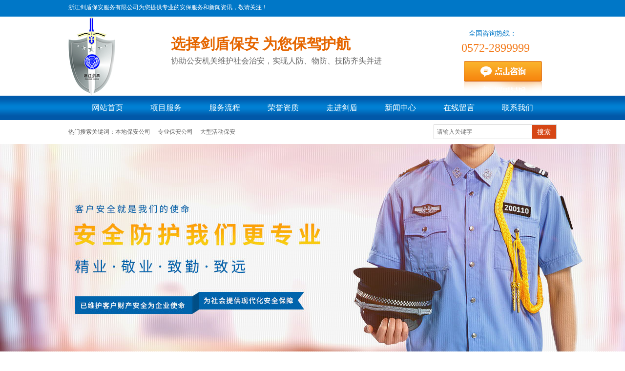

--- FILE ---
content_type: text/html; charset=UTF-8
request_url: http://hzjiandun.com/page/service/honor.php
body_size: 7490
content:
<!DOCTYPE html PUBLIC "-//W3C//DTD XHTML 1.0 Strict//EN" "http://www.w3.org/TR/xhtml1/DTD/xhtml1-strict.dtd">
<html xmlns="http://www.w3.org/1999/xhtml">
<head>
<meta http-equiv="Content-Type" content="text/html; charset=UTF-8" />
<meta http-equiv="X-UA-Compatible" content="IE=11;IE=9;IE=8;IE=7" />
<meta name="viewport" content="width=device-width,initial-scale=0.3,user-scalable=yes" />
<title>-浙江剑盾保安服务有限公司</title>
<meta name="keywords" content="" />
<meta name="description" content="" />
<meta name="generator" content="phpweb! V2.1.1" />
<meta name="author" content="Weboss.hk" />
<meta name="copyright" content="2001-2016 Tonv Inc." />
<link rel="shortcut icon" href="../../base/pics/favorite.ico" />
<link href="../../base/templates/css/common.css" rel="stylesheet" type="text/css" />
<script type="text/javascript" src="../../base/js/base.js"></script>
<script type="text/javascript" src="../../base/js/common.js"></script>
<script type="text/javascript" src="../../base/js/form.js"></script>
<script type="text/javascript" src="../../base/js/blockui.js"></script>
<script type="text/javascript" src="../../base/js/jquery.SuperSlide.js"></script>
<script type="text/javascript" src="../../base/js/jquery.w.js"></script>
<script type="text/javascript" src="../../base/js/velocity.min.js"></script>
<!-reload-!>
</head>
<body style='background:transparent'>

<script>
var PDV_PAGEID='564'; 
var PDV_RP='../../'; 
var PDV_COLTYPE='page'; 
var PDV_PAGENAME='service_honor'; 
</script>
<div id='page' style='margin:auto;clear:both;overflow:hidden;position:relative;width:100%;'>
<div id='contain' style=' background:none;margin:0px auto;padding:0px'>

<div id='top' style=' height:797px;background:url(../../effect/source/bg/1578540985.png) 50% 0% repeat-x'>


<!-- 通栏图片轮播(S1) -->

<div id='pdv_26801' class='pdv_class'  title='' style='width:100%; height:500px;top:295px;left:0px;  z-index:-1'>
<div id='spdv_26801' class='pdv_top' style='overflow:inherit;width:100%;height:100%'>
<div class="pdv_border" style="margin:0;padding:0;height:100%;border:0px  solid;background:;">
	<div style="height:25px;margin:1px;display:none;background:;">
		<div style="float:left;margin-left:6px;line-height:25px;font-weight:bold;color:">
		
		</div>
		<div style="float:right;margin-right:10px;display:none">
		<a href="-1" style="line-height:25px;color:">更多</a>
		</div>
	</div>
<div style="padding:0px">

<script src="../../advs/js/html5zoo.js" type="text/javascript"></script>
<script src="../../advs/js/lovelygallery.js" type="text/javascript"></script>
<script>
$(function(){
	lovelygalleryInit({
		id:"#pdv_26801 .con"
		, S: '1'
		, width:1920, height:500
		, showbottomshadow: '0' != '0'
		, arrowstyle: '1' == 0 ? "none" : "mouseover"
	});
	var i = html5zooId-1;
	$(".html5zoo-arrow-left-"+i+", .html5zoo-arrow-right-"+i).css("opacity", 0.5).hover(function(){
		$(this).css("opacity", 0.8)
	}, function(){$(this).css("opacity", 0.5)});
	$(".html5zoo-slider-"+i).css("overflow", "hidden");
})
</script>
<div style="height: 500px">
<div class='con' style="margin-left: 50%; left: -960px; position: relative;">
<ul class='html5zoo-slides'>

<li><a target='_blank' href=''><img src='../../advs/pics/20231214/1702517686.jpg'></a></li>

<li><a target='_blank' href=''><img src='../../advs/pics/20231214/1702517762.jpg'></a></li>

</ul>
<ul class='html5zoo-thumbnails'>

<li><img src='../../'></li>

<li><img src='../../'></li>

</ul>
</div>
</div>

</div>
</div>

</div>
</div>

<!-- 一级导航菜单 -->
<div style='margin:0 auto;position:relative;width:1000px;'>
<div id='pdv_26791' class='pdv_class'   style='width:980px;height:50px;top:196px;left:20px; z-index:3'>
<div id='spdv_26791' class='pdv_top' style='overflow:hidden;width:100%;height:100%'>
<div class="pdv_border" style="margin:0;padding:0;height:100%;border:0px  solid;background:;">
	<div style="height:25px;margin:1px;display:none;background:;">
		<div style="float:left;margin-left:6px;line-height:25px;font-weight:bold;color:">
		
		</div>
		<div style="float:right;margin-right:10px;display:none">
		<a href="-1" style="line-height:25px;color:">更多</a>
		</div>
	</div>
<div style="padding:0px">

<link href="../../menu/templates/css/wumainmenu.css" rel="stylesheet" type="text/css" />
<style>
#pdv_26791 .wumainmenu{padding-bottom: 0;}
#pdv_26791 .bg{_height: 50px; background: transparent; opacity: 1;}
#pdv_26791 .line{background: transparent; height: 0;}
#pdv_26791 .bd{height: 50px; padding-left: 0; padding-right: 0;}
#pdv_26791 ul{height: 50px;}
#pdv_26791 dt{height: 50px;}
#pdv_26791 li{margin-right: 0; width: 120px; }

#pdv_26791 dt a{line-height:50px; background-color: transparent; background-image: url();
color: #ffffff; font-size:16px; font-weight:normal; border-right-color: transparent;}
#pdv_26791 .cur dt a,
#pdv_26791 dt a:hover{color: #ffffff; background-color: transparent; background-image: url(../../advs/pics/20200109/1578541342.png);}
#pdv_26791 dt a span{line-height:14px; width: 120px; 
color: ; font-size:12px; }
#pdv_26791 .cur dt a span,
#pdv_26791 dt a:hover span{color: ;}
#pdv_26791 dd {padding: 0 0;  width: 120px; 
background: #e4ebed;}
#pdv_26791 dd a{line-height:40px; background: ; background-image: url();
color: #000000; font-size:14px; font-weight:normal;}
#pdv_26791 dd a:hover{color: #ffffff; background: #1468de; background-image: url();}

</style>
<div id="menumain" class="wumainmenu wumainmenu-s1">
<div class="bg"></div>
<div class="line"></div>
<div class="bd">
<ul>

<li class="n1">
<dl><dt>
<a href="../../index.php" ><span></span>网站首页</a>
</dt><dd></dd></dl>
</li>

<li class="n2">
<dl><dt>
<a href="../../product/class/" ><span></span>项目服务</a>
</dt><dd></dd></dl>
</li>

<li class="n3">
<dl><dt>
<a href="../../page/service/policy.php" ><span></span>服务流程</a>
</dt><dd></dd></dl>
</li>

<li class="n4">
<dl><dt>
<a href="../../page/service/honor.php" ><span></span>荣誉资质</a>
</dt><dd></dd></dl>
</li>

<li class="n5">
<dl><dt>
<a href="../../page/html/company.php" ><span></span>走进剑盾</a>
</dt><dd></dd></dl>
</li>

<li class="n6">
<dl><dt>
<a href="../../news/class/" ><span></span>新闻中心</a>
</dt><dd></dd></dl>
</li>

<li class="n7">
<dl><dt>
<a href="../../page/service/feedback.php" ><span></span>在线留言</a>
</dt><dd></dd></dl>
</li>

<li class="n8">
<dl><dt>
<a href="../../page/service/contact.php" ><span></span>联系我们</a>
</dt><dd></dd></dl>
</li>

</ul>
</div>
</div>
<script>
$(function(){
	$("#pdv_26791 dt a span").each(function(){
		var p = $(this).parent().position();
		$(this).css(p);
	});
	$("#pdv_26791 .n"+parseInt('0')).addClass("cur");
	$("#pdv_26791 dd").css("opacity", '1');
	if('1' != 1) return;
	$("#pdv_26791 dd").each(function(){
		if(this.innerHTML == '') $(this).remove();
	});
	
	if(getCookie("PLUSADMIN")=="SET"){return false}
	
	var plus = {};
	var tm;
	var cur;
	for(var i in plus) {
		plus[i] = $("#pdv_"+plus[i]).size() ? $("#pdv_"+plus[i]) : $(".pdv_class[title="+plus[i]+"]");
		plus[i].hide().hover(function(){
			clearTimeout(tm);
			cur = this;
		}, hide);
		plus[i].children().removeClass("pdv_top");
	}
	function hide(){
		tm = setTimeout(function(){
			$(cur).hide();
		}, 500);
	}
	$("#pdv_26791 li").hover(function(){
		clearTimeout(tm);
		$(cur).hide();
		var i = $(this).index()+1;
		if(plus[i]) {
			cur = plus[i].show();
			return;
		}
		$("dd", this).show();
	}, function(){
		hide();
		$("dd", this).hide();
	});
})
</script>

</div>
</div>

</div>
</div>
</div>

<!-- 网站标志 -->
<div style='margin:0 auto;position:relative;width:1000px;'>
<div id='pdv_26799' class='pdv_class'  title='网站标志' style='width:120px;height:160px;top:35px;left:0px; z-index:4'>
<div id='spdv_26799' class='pdv_top' style='overflow:hidden;width:100%;height:100%'>
<div class="pdv_border" style="margin:0;padding:0;height:100%;border:0px  solid;background:;">
	<div style="height:25px;margin:1px;display:none;background:;">
		<div style="float:left;margin-left:6px;line-height:25px;font-weight:bold;color:">
		网站标志
		</div>
		<div style="float:right;margin-right:10px;display:none">
		<a href="-1" style="line-height:25px;color:">更多</a>
		</div>
	</div>
<div style="padding:0px">


<a href=""><img src="../../advs/pics/20231214/1702516435.jpg" border="0" /></a>


</div>
</div>

</div>
</div>
</div>

<!-- HTML编辑区 -->
<div style='margin:0 auto;position:relative;width:1000px;'>
<div id='pdv_26792' class='pdv_class'  title='' style='width:1000px;height:20px;top:5px;left:0px; z-index:5'>
<div id='spdv_26792' class='pdv_top' style='overflow:hidden;width:100%;height:100%'>
<div class="pdv_border" style="margin:0;padding:0;height:100%;border:0px  solid;background:;">
	<div style="height:25px;margin:1px;display:none;background:;">
		<div style="float:left;margin-left:6px;line-height:25px;font-weight:bold;color:">
		
		</div>
		<div style="float:right;margin-right:10px;display:none">
		<a href="http://" style="line-height:25px;color:">更多</a>
		</div>
	</div>
<div style="padding:0px">
<span style="color:#FFFFFF;font-family:微软雅黑;line-height:20px;">浙江剑盾保安服务有限公司为您提供专业的安保服务和新闻资讯，敬请关注！</span><span style="background-color:;"></span>
</div>
</div>

</div>
</div>
</div>

<!-- HTML编辑区 -->
<div style='margin:0 auto;position:relative;width:1000px;'>
<div id='pdv_26794' class='pdv_class'  title='' style='width:180px;height:20px;top:60px;left:820px; z-index:6'>
<div id='spdv_26794' class='pdv_top' style='overflow:hidden;width:100%;height:100%'>
<div class="pdv_border" style="margin:0;padding:0;height:100%;border:0px  solid;background:;">
	<div style="height:25px;margin:1px;display:none;background:;">
		<div style="float:left;margin-left:6px;line-height:25px;font-weight:bold;color:">
		
		</div>
		<div style="float:right;margin-right:10px;display:none">
		<a href="http://" style="line-height:25px;color:">更多</a>
		</div>
	</div>
<div style="padding:0px">
<span style="color:#0077C7;font-family:微软雅黑;font-size:14px;">全国咨询热线：</span><span style="background-color:;"></span>
</div>
</div>

</div>
</div>
</div>

<!-- HTML编辑区 -->
<div style='margin:0 auto;position:relative;width:1000px;'>
<div id='pdv_26793' class='pdv_class'  title='' style='width:445px;height:42px;top:70px;left:210px; z-index:7'>
<div id='spdv_26793' class='pdv_top' style='overflow:hidden;width:100%;height:100%'>
<div class="pdv_border" style="margin:0;padding:0;height:100%;border:0px  solid;background:;">
	<div style="height:25px;margin:1px;display:none;background:;">
		<div style="float:left;margin-left:6px;line-height:25px;font-weight:bold;color:">
		
		</div>
		<div style="float:right;margin-right:10px;display:none">
		<a href="http://" style="line-height:25px;color:">更多</a>
		</div>
	</div>
<div style="padding:0px">
<b><span style="font-family:微软雅黑, 'Microsoft YaHei';color:#E56600;"><span style="font-size:30px;color:#E56600;">选择剑盾保安 为您保驾护航</span></span></b><span style="color:#E56600;"></span>
</div>
</div>

</div>
</div>
</div>

<!-- HTML编辑区 -->
<div style='margin:0 auto;position:relative;width:1000px;'>
<div id='pdv_26795' class='pdv_class'  title='' style='width:445px;height:20px;top:115px;left:210px; z-index:8'>
<div id='spdv_26795' class='pdv_top' style='overflow:hidden;width:100%;height:100%'>
<div class="pdv_border" style="margin:0;padding:0;height:100%;border:0px  solid;background:;">
	<div style="height:25px;margin:1px;display:none;background:;">
		<div style="float:left;margin-left:6px;line-height:25px;font-weight:bold;color:">
		
		</div>
		<div style="float:right;margin-right:10px;display:none">
		<a href="http://" style="line-height:25px;color:">更多</a>
		</div>
	</div>
<div style="padding:0px">
<span style="color:#666666;font-family:微软雅黑;font-size:16px;">协助公安机关维护社会治安，实现人防、物防、技防齐头并进</span><span style="background-color:;"></span>
</div>
</div>

</div>
</div>
</div>

<!-- HTML编辑区 -->
<div style='margin:0 auto;position:relative;width:1000px;'>
<div id='pdv_26796' class='pdv_class'  title='' style='width:195px;height:30px;top:85px;left:805px; z-index:9'>
<div id='spdv_26796' class='pdv_top' style='overflow:hidden;width:100%;height:100%'>
<div class="pdv_border" style="margin:0;padding:0;height:100%;border:0px  solid;background:;">
	<div style="height:25px;margin:1px;display:none;background:;">
		<div style="float:left;margin-left:6px;line-height:25px;font-weight:bold;color:">
		
		</div>
		<div style="float:right;margin-right:10px;display:none">
		<a href="http://" style="line-height:25px;color:">更多</a>
		</div>
	</div>
<div style="padding:0px">
<span style="color:#F37C1E;font-family:微软雅黑;font-size:24px;"><span style="color:#F37C1E;font-family:微软雅黑;font-size:24px;">0572-2899999</span></span><span style="background-color:;"></span>
</div>
</div>

</div>
</div>
</div>

<!-- HTML编辑区 -->
<div style='margin:0 auto;position:relative;width:1000px;'>
<div id='pdv_26797' class='pdv_class'  title='' style='width:190px;height:70px;top:125px;left:810px; z-index:10'>
<div id='spdv_26797' class='pdv_top' style='overflow:hidden;width:100%;height:100%'>
<div class="pdv_border" style="margin:0;padding:0;height:100%;border:0px  solid;background:;">
	<div style="height:25px;margin:1px;display:none;background:;">
		<div style="float:left;margin-left:6px;line-height:25px;font-weight:bold;color:">
		
		</div>
		<div style="float:right;margin-right:10px;display:none">
		<a href="http://" style="line-height:25px;color:">更多</a>
		</div>
	</div>
<div style="padding:0px">
<a href="https://shang.qq.com/email/stop/email_stop.html?qq=1608679803&sig=eae2c661b350c8d145245b440cc9be0a7cc8fa2e65d49fa8&tttt=1" target="_blank"><a href="../../page/service/feedback.php"><img src="../../kindeditor/attached/image/20200109/20200109114628_33398.png" alt="" /></a></a>
</div>
</div>

</div>
</div>
</div>

<!-- HTML编辑区 -->
<div style='margin:0 auto;position:relative;width:1000px;'>
<div id='pdv_26798' class='pdv_class'  title='' style='width:670px;height:20px;top:260px;left:0px; z-index:11'>
<div id='spdv_26798' class='pdv_top' style='overflow:hidden;width:100%;height:100%'>
<div class="pdv_border" style="margin:0;padding:0;height:100%;border:0px  solid;background:;">
	<div style="height:25px;margin:1px;display:none;background:;">
		<div style="float:left;margin-left:6px;line-height:25px;font-weight:bold;color:">
		
		</div>
		<div style="float:right;margin-right:10px;display:none">
		<a href="http://" style="line-height:25px;color:">更多</a>
		</div>
	</div>
<div style="padding:0px">
<span style="color:#666666;font-family:微软雅黑;"><span style="line-height:20px;">热门搜索关键词</span><span style="color:#666666;font-family:微软雅黑;line-height:20px;">：本地保安公司 &nbsp; &nbsp; 专业保安公司 &nbsp; &nbsp; 大型活动保安</span><span style="background-color:;"></span></span>
</div>
</div>

</div>
</div>
</div>

<!-- 全站搜索表单 -->
<div style='margin:0 auto;position:relative;width:1000px;'>
<div id='pdv_26800' class='pdv_class'  title='' style='width:252px;height:30px;top:255px;left:748px; z-index:13'>
<div id='spdv_26800' class='pdv_top' style='overflow:hidden;width:100%;height:100%'>
<div class="pdv_border" style="margin:0;padding:0;height:100%;border:0px  solid;background:;">
	<div style="height:25px;margin:1px;display:none;background:;">
		<div style="float:left;margin-left:6px;line-height:25px;font-weight:bold;color:">
		
		</div>
		<div style="float:right;margin-right:10px;display:none">
		<a href="-1" style="line-height:25px;color:">更多</a>
		</div>
	</div>
<div style="padding:0px">
<style>
#pdv_26800 .wusearchform{position:relative; font-family: "微软雅黑"; border: 0px solid #ddd; border-radius: 0; overflow:hidden;}
#pdv_26800 .bg{ position: absolute; top:0; left:0; width: 100%; height: 100%;
 background:#cccccc; opacity: 1; *display:inline;}
#pdv_26800 .bd{ position:relative; margin:1px;  overflow:hidden; border: ;}
#pdv_26800 input{border: none; background: transparent; float: left;
	color: #333333; font-size: 12px; width: 200px; 
	line-height: 28px; height: 28px; background: #ffffff; 
	padding: 0 0; border: 0px solid #ddd; border-radius:0;}
#pdv_26800 .btn{background: #d64615; color:#ffffff; float: right; padding: 0 0;
	border:none; width: 50px; font-size:14px; line-height: 28px;
	border-left: ; border-radius: 0; cursor: pointer; text-align: center;
}
#pdv_26800 .btn-1{text-indent: -9999em; background: url(../../search/templates/images/ss.png) center center no-repeat;
background-color: #d64615; }
#pwClose {
    position: absolute;
    top: 0px;
    right: 8px;
    width: 45px;
    height: 18px;
    background: url(../../search/templates/images/adminbar.gif) -226px 0px no-repeat;
    cursor: pointer;
}
</style>
<script>
$(function(){
	var type = '3';
	$("#pdv_26800 .bg").css("opacity", '1');
	var status = 1;
	$("#pdv_26800 form").submit(function(){
		if( type == 1 && $.trim(this.key.value) == "" ) {
			alert("请输入关键词！");
			return false;
		}else if($.trim(this.key.value) == ""){
			alert("请输入物流编号！");
			return false;
		}
	/*	if(type == 2) {
			if(!status) return;
			status = 0;
			$(this).ajaxSubmit({type: "POST", success: function(r){
				var d = $("<div><div style='padding:0px 0px 5px 5px;height: 20px;text-align: left;'>物流查询<div id='pwClose'></div></div>"
				+"<div style='border:1px #97A0AA solid;padding:15px;background:#fff;height:300px;position:relative;overflow-y:auto'>"+r+"</div></div>");
				$.blockUI({message: d, css:{width:'550px'}});
				$("#pwClose").click(function(){ $.unblockUI(); });
				$(".blockMsg").css("top", ($(window).height() - $(".blockMsg").height())/2);
				status = 1;
			}});
			this.reset();
			return false;
		}*/
		return true;
	});
	
	$("#pdv_26800 form .btn").outerHeight($("#pdv_26800 input").outerHeight());
})
</script>
<div class="wusearchform">
<div class="bg"></div>
<div class="bd">
<form method="get" action="../../product/class/index.php">
	<input name="key" type="text" placeholder="  请输入关键字" size="15">
	<input name="act" type="hidden" value="">
	<div class="btn btn-2" onclick="$(this.parentNode).submit();">搜索</div>
</form>
</div>
</div>

</div>
</div>

</div>
</div>
</div>
</div>
<div id='content' style='width:1000px;height:953px;background:none;margin:0px auto'>


<!-- 当前位置提示条 -->

<div id='pdv_24978' class='pdv_class'  title='当前位置' style='width:750px;height:20px;top:35px;left:250px; z-index:12'>
<div id='spdv_24978' class='pdv_content' style='overflow:hidden;width:100%;height:100%'>
<div class="pdv_border" style="margin:0;padding:0;height:100%;border:0px  solid;background:;">
	<div style="height:25px;margin:1px;display:none;background:;">
		<div style="float:left;margin-left:6px;line-height:25px;font-weight:bold;color:">
		当前位置
		</div>
		<div style="float:right;margin-right:10px;display:none">
		<a href="-1" style="line-height:25px;color:">更多</a>
		</div>
	</div>
<div style="padding:0px">
 
<link href="../../page/templates/css/nav.css" rel="stylesheet" type="text/css" />
<div id="nav">
当前位置：<a href="../../">浙江剑盾保安服务有限公司</a> > 荣誉资质

</div>

</div>
</div>

</div>
</div>

<!-- 全站翻页图片列表 -->

<div id='pdv_24979' class='pdv_class'  title='' style='width:760px;height:866px;top:85px;left:250px; z-index:14'>
<div id='spdv_24979' class='pdv_content' style='overflow:visible;width:100%;'>
<div class="pdv_border" style="margin:0;padding:0;height:100%;border:0px  solid;background:;">
	<div style="height:25px;margin:1px;display:none;background:;">
		<div style="float:left;margin-left:6px;line-height:25px;font-weight:bold;color:">
		
		</div>
		<div style="float:right;margin-right:10px;display:none">
		<a href="-1" style="line-height:25px;color:">更多</a>
		</div>
	</div>
<div style="padding:0px">

<link href="../../photo/templates/css/photoquery.css" rel="stylesheet" type="text/css" />

<style>
#pdv_24979 #photoquery{margin-right: 10px;margin-bottom: 10px;}
#pdv_24979 #photoquery .fang{
	border-style: solid;
	border-width:1px;
	border-color:#cccccc;
	padding:0;
}
#pdv_24979 #photoquery .fang:hover{
	border-color:#cccccc;
}
#pdv_24979 .prodtitle{font-size: 14px;}
</style>
 
<div id="photoquery">
	<div class="fang" style="width:240px;height:162px">
		<div class="picFit" style="width:240px;height:162px">
		<a href="../../photo/html/?125.html" target="_self" ><img src="../../kindeditor/attached/image/20231214/20231214145742_95680.jpg" style="width:240px;height:162px" border="0" /></a>
		</div>
	</div>
	<a href="../../photo/html/?125.html" style="width:240px;" target="_self"   class="prodtitle">保安服务许可证</a>
</div>
 
<div id="photoquery">
	<div class="fang" style="width:240px;height:162px">
		<div class="picFit" style="width:240px;height:162px">
		<a href="../../photo/html/?126.html" target="_self" ><img src="../../kindeditor/attached/image/20231214/20231214145742_21452.jpg" style="width:240px;height:162px" border="0" /></a>
		</div>
	</div>
	<a href="../../photo/html/?126.html" style="width:240px;" target="_self"   class="prodtitle">二级人力防范</a>
</div>
 
<div id="photoquery">
	<div class="fang" style="width:240px;height:162px">
		<div class="picFit" style="width:240px;height:162px">
		<a href="../../photo/html/?127.html" target="_self" ><img src="../../kindeditor/attached/image/20231214/20231214145743_27475.jpg" style="width:240px;height:162px" border="0" /></a>
		</div>
	</div>
	<a href="../../photo/html/?127.html" style="width:240px;" target="_self"   class="prodtitle">企业信用等级</a>
</div>
 
<div id="photoquery">
	<div class="fang" style="width:240px;height:162px">
		<div class="picFit" style="width:240px;height:162px">
		<a href="../../photo/html/?128.html" target="_self" ><img src="../../kindeditor/attached/image/20231214/20231214145743_98453.jpg" style="width:240px;height:162px" border="0" /></a>
		</div>
	</div>
	<a href="../../photo/html/?128.html" style="width:240px;" target="_self"   class="prodtitle">守合同重信用企业</a>
</div>
 
<div id="photoquery">
	<div class="fang" style="width:240px;height:162px">
		<div class="picFit" style="width:240px;height:162px">
		<a href="../../photo/html/?129.html" target="_self" ><img src="../../kindeditor/attached/image/20231214/20231214145743_48235.jpg" style="width:240px;height:162px" border="0" /></a>
		</div>
	</div>
	<a href="../../photo/html/?129.html" style="width:240px;" target="_self"   class="prodtitle">文明单位</a>
</div>
 
<div id="photoquery">
	<div class="fang" style="width:240px;height:162px">
		<div class="picFit" style="width:240px;height:162px">
		<a href="../../photo/html/?130.html" target="_self" ><img src="../../kindeditor/attached/image/20231214/20231214145743_97647.jpg" style="width:240px;height:162px" border="0" /></a>
		</div>
	</div>
	<a href="../../photo/html/?130.html" style="width:240px;" target="_self"   class="prodtitle">营业执照2</a>
</div>
 
<div id="photoquery">
	<div class="fang" style="width:240px;height:162px">
		<div class="picFit" style="width:240px;height:162px">
		<a href="../../photo/html/?131.html" target="_self" ><img src="../../kindeditor/attached/image/20231214/20231214145754_91279.jpg" style="width:240px;height:162px" border="0" /></a>
		</div>
	</div>
	<a href="../../photo/html/?131.html" style="width:240px;" target="_self"   class="prodtitle">保安服务认证</a>
</div>
 
<div id="photoquery">
	<div class="fang" style="width:240px;height:162px">
		<div class="picFit" style="width:240px;height:162px">
		<a href="../../photo/html/?132.html" target="_self" ><img src="../../kindeditor/attached/image/20231214/20231214145754_54233.jpg" style="width:240px;height:162px" border="0" /></a>
		</div>
	</div>
	<a href="../../photo/html/?132.html" style="width:240px;" target="_self"   class="prodtitle">风险管理体系认证</a>
</div>
 
<div id="photoquery">
	<div class="fang" style="width:240px;height:162px">
		<div class="picFit" style="width:240px;height:162px">
		<a href="../../photo/html/?133.html" target="_self" ><img src="../../kindeditor/attached/image/20231214/20231214145754_54037.jpg" style="width:240px;height:162px" border="0" /></a>
		</div>
	</div>
	<a href="../../photo/html/?133.html" style="width:240px;" target="_self"   class="prodtitle">环境管理体系</a>
</div>
 
<div id="photoquery">
	<div class="fang" style="width:240px;height:162px">
		<div class="picFit" style="width:240px;height:162px">
		<a href="../../photo/html/?134.html" target="_self" ><img src="../../kindeditor/attached/image/20231214/20231214145754_52031.jpg" style="width:240px;height:162px" border="0" /></a>
		</div>
	</div>
	<a href="../../photo/html/?134.html" style="width:240px;" target="_self"   class="prodtitle">三级技术防范</a>
</div>
 
<div id="photoquery">
	<div class="fang" style="width:240px;height:162px">
		<div class="picFit" style="width:240px;height:162px">
		<a href="../../photo/html/?135.html" target="_self" ><img src="../../kindeditor/attached/image/20231214/20231214145755_59186.jpg" style="width:240px;height:162px" border="0" /></a>
		</div>
	</div>
	<a href="../../photo/html/?135.html" style="width:240px;" target="_self"   class="prodtitle">售后服务认证</a>
</div>
 
<div id="photoquery">
	<div class="fang" style="width:240px;height:162px">
		<div class="picFit" style="width:240px;height:162px">
		<a href="../../photo/html/?136.html" target="_self" ><img src="../../kindeditor/attached/image/20231214/20231214145755_29416.jpg" style="width:240px;height:162px" border="0" /></a>
		</div>
	</div>
	<a href="../../photo/html/?136.html" style="width:240px;" target="_self"   class="prodtitle">营业执照</a>
</div>

<script>
$(function() {
$().picFit("fill");
});
</script>

<div id="showpages" >
	  <div id="pagesinfo">共14条 每页12条 页次：1/2</div>
	  <div id="pages"><ul><li class="pbutton"><a href=/page/service/honor.php?page=1&amp;key=>首页</a></li><li class="pbutton">上一页</li><li class="pagesnow">1</li><li><a href=/page/service/honor.php?page=2&amp;key=>2</a></li><li class="pbutton"><a  href=/page/service/honor.php?page=2&amp;key= >下一页</a></li><li class="opt"><select onChange="window.location=this.options[this.selectedIndex].value"><option value="/page/service/honor.php?page=1&amp;key=" selected>第1页</option><option value="/page/service/honor.php?page=2&amp;key=">第2页</option></select></li><li class="pbutton"><a href=/page/service/honor.php?page=2&amp;key=>尾页</a></li></ul></div>
     </div>


</div>
</div>

</div>
</div>

<!-- 网页标题(菜单) -->

<div id='pdv_26338' class='pdv_class'  title='了解我们' style='width:220px;height:275px;top:35px;left:0px; z-index:19'>
<div id='spdv_26338' class='pdv_content' style='overflow:hidden;width:100%;height:100%'>
<div style="height:100%;">
<div class="pdv_border" style="border:1px #cccccc solid;height:90%;padding:0;margin:0;background:#fff;">
<div style="height:50px;padding:0;margin:-1px -1px 0px -1px;background:url(/kindeditor/attached/image/20231214/20231214100625_11212.jpg) 0px 0px repeat-x">
	<div style="float:left;font:16px/50px Arial;text-align:left;padding-left:12px;color:#fff;">
	了解我们
	</div>

<div style="float:left;font:bold 12px/30px Arial;text-align:left;padding-left:12px;color:#000;">
	
	</div>
	<div style="float:right;width:50px;height:28px;text-align:right">
	<a href="-1" style="line-height:28px;color:#fff;margin-right:8px;display:none">更多</a>
	</div>
</div>
<div style="padding:0px">

<link href="../../page/templates/css/pagetitlemenu_dolphin.css" rel="stylesheet" type="text/css" />
<div class="titlemenu_dolphin" >


<a href="../../../../product/class/?147.html" target="_self" class="titlemenu_dolphin">服务项目</a>


<a href="../../page/service/policy.php" target="_self" class="titlemenu_dolphin">服务流程</a>


<a href="../../page/service/honor.php" target="_self" class="titlemenu_dolphin">荣誉资质</a>


<a href="../../page/service/contact.php" target="_self" class="titlemenu_dolphin">联系我们</a>
 
</div>

</div>
</div>
</div>

</div>
</div>

<!-- HTML编辑区 -->

<div id='pdv_26339' class='pdv_class'  title='自定内容' style='width:220px;height:255px;top:305px;left:0px; z-index:20'>
<div id='spdv_26339' class='pdv_content' style='overflow:hidden;width:100%;height:100%'>
<div style="height:100%;">
<div class="pdv_border" style="border:1px #cccccc solid;height:90%;padding:0;margin:0;background:#fff;">
<div style="height:50px;padding:0;margin:-1px -1px 0px -1px;background:url(/kindeditor/attached/image/20231214/20231214100625_11212.jpg) 0px 0px repeat-x">
	<div style="float:left;font:16px/50px Arial;text-align:left;padding-left:12px;color:#fff;">
	自定内容
	</div>

<div style="float:left;font:bold 12px/30px Arial;text-align:left;padding-left:12px;color:#000;">
	
	</div>
	<div style="float:right;width:50px;height:28px;text-align:right">
	<a href="http://" style="line-height:28px;color:#fff;margin-right:8px;display:none">更多</a>
	</div>
</div>
<div style="padding:10px">
<img src="../../kindeditor/attached/image/20200109/20200109161442_12586.jpg" alt="" /> <span style="font-size:14px;line-height:2;">地址：浙江省湖州市吴兴区潘家廊7号楼159、169、175号</span><br />
<span style="font-size:14px;line-height:2;"> 电话：0572-2899999</span> 
<p>
	<br />
</p>
<p>
	<br />
</p>
</div>
</div>
</div>

</div>
</div>
</div>
<div id='bottom' style='width:1000px;height:257px;background:left top rgb(0, 84, 165)'>


<!-- 底部信息编辑区 -->

<div id='pdv_26096' class='pdv_class'  title='' style='width:1000px;height:55px;top:200px;left:0px; z-index:2'>
<div id='spdv_26096' class='pdv_bottom' style='overflow:hidden;width:100%;height:100%'>
<div class="pdv_border" style="margin:0;padding:0;height:100%;border:0px  solid;background:;">
	<div style="height:25px;margin:1px;display:none;background:;">
		<div style="float:left;margin-left:6px;line-height:25px;font-weight:bold;color:">
		
		</div>
		<div style="float:right;margin-right:10px;display:none">
		<a href="-1" style="line-height:25px;color:">更多</a>
		</div>
	</div>
<div style="padding:0px">
<span style="color:#FFFFFF;font-family:微软雅黑;">浙江剑盾保安服务有限公司 版权所有&nbsp;&nbsp; <span style="color:#333333;font-family:微软雅黑, 'Microsoft Yahei', 'Hiragino Sans GB', tahoma, arial, 宋体;font-size:12px;font-style:normal;font-weight:400;"><a href="http://www.beian.miit.gov.cn" target="_blank"><span style="color:#FFFFFF;">浙ICP备18012683号-1</span></a></span></span><span></span><br />
</div>
</div>

</div>
</div>

<!-- 空白色块 -->

<div id='pdv_26094' class='pdv_class'  title='' style='width:1002px;height:40px;top:60px;left:0px; z-index:15'>
<div id='spdv_26094' class='pdv_bottom' style='overflow:hidden;width:100%;height:100%'>
<div class="pdv_border" style="margin:0;padding:0;height:100%;border:0px  solid;background:rgb(0, 67, 135);">
	<div style="height:25px;margin:1px;display:none;background:;">
		<div style="float:left;margin-left:6px;line-height:25px;font-weight:bold;color:">
		
		</div>
		<div style="float:right;margin-right:10px;display:none">
		<a href="-1" style="line-height:25px;color:">更多</a>
		</div>
	</div>
<div style="padding:0px">
&nbsp;
</div>
</div>

</div>
</div>

<!-- HTML编辑区 -->

<div id='pdv_26097' class='pdv_class'  title='' style='width:1000px;height:55px;top:120px;left:0px; z-index:16'>
<div id='spdv_26097' class='pdv_bottom' style='overflow:hidden;width:100%;height:100%'>
<div class="pdv_border" style="margin:0;padding:0;height:100%;border:0px  solid;background:;">
	<div style="height:25px;margin:1px;display:none;background:;">
		<div style="float:left;margin-left:6px;line-height:25px;font-weight:bold;color:">
		
		</div>
		<div style="float:right;margin-right:10px;display:none">
		<a href="http://" style="line-height:25px;color:">更多</a>
		</div>
	</div>
<div style="padding:0px">
<span style="line-height:2;font-size:14px;"><span style="color:#FFFFFF;font-size:12px;">地址：浙江省湖州市吴兴区潘家廊7号楼159、169、175号</span><br />
</span><span style="line-height:2;font-size:12px;color:#FFFFFF;">电话：0572-2899999</span>
</div>
</div>

</div>
</div>

<!-- HTML编辑区 -->

<div id='pdv_26098' class='pdv_class'  title='' style='width:70px;height:20px;top:20px;left:0px; z-index:17'>
<div id='spdv_26098' class='pdv_bottom' style='overflow:hidden;width:100%;height:100%'>
<div class="pdv_border" style="margin:0;padding:0;height:100%;border:0px  solid;background:;">
	<div style="height:25px;margin:1px;display:none;background:;">
		<div style="float:left;margin-left:6px;line-height:25px;font-weight:bold;color:">
		
		</div>
		<div style="float:right;margin-right:10px;display:none">
		<a href="http://" style="line-height:25px;color:">更多</a>
		</div>
	</div>
<div style="padding:0px">
<span style="color:#FFFFFF;font-size:14px;">友情链接：</span>
</div>
</div>

</div>
</div>

<!-- 底部菜单（一级） -->

<div id='pdv_26095' class='pdv_class'   style='width:1000px;height:28px;top:66px;left:0px; z-index:18'>
<div id='spdv_26095' class='pdv_bottom' style='overflow:hidden;width:100%;height:100%'>
<div class="pdv_border" style="margin:0;padding:0;height:100%;border:0px  solid;background:;">
	<div style="height:25px;margin:1px;display:none;background:;">
		<div style="float:left;margin-left:6px;line-height:25px;font-weight:bold;color:">
		
		</div>
		<div style="float:right;margin-right:10px;display:none">
		<a href="-1" style="line-height:25px;color:">更多</a>
		</div>
	</div>
<div style="padding:0px">

<link href="../../menu/templates/images/bottommenu_1/E.css" rel="stylesheet" type="text/css" />
<div id="bottommenu">|

<a href="../../index.php" target="_self">网站首页</a>|

<a href="../../product/class/" target="_self">项目服务</a>|

<a href="../../page/service/policy.php" target="_self">服务流程</a>|

<a href="../../page/service/honor.php" target="_self">荣誉资质</a>|

<a href="../../page/html/company.php" target="_self">走进剑盾</a>|

<a href="../../news/class/" target="_self">新闻中心</a>|

<a href="../../page/service/feedback.php" target="_self">在线留言</a>|

<a href="../../page/service/contact.php" target="_self">联系我们</a>|
 
</div>


</div>
</div>

</div>
</div>
</div>
</div><div id='bodyex'>

</div>
<div id='topex' style='width:100%;height:797px;background:url(../../effect/source/bg/1578540985.png) 50% 0% repeat-x'>
</div>
<div id='contentex' style='width:100%;height:953px;background:none'>
</div>
<div id='bottomex' style='width:100%;height:257px;background:left top rgb(0, 84, 165)'>
</div>
<div id='advsex'></div>


</body>
</html>


--- FILE ---
content_type: text/css
request_url: http://hzjiandun.com/page/templates/css/nav.css
body_size: 116
content:

/*=========����=========*/
div#nav {
color:#5c5c5c;
padding:0px 0px 0px 0px;
}

div#nav a{
color:#5c5c5c;
}

--- FILE ---
content_type: text/css
request_url: http://hzjiandun.com/photo/templates/css/photoquery.css
body_size: 654
content:
/* ============ï¿½ï¿½Æ·Í¼Æ¬ï¿½Ð±ï¿½============== */

div#photoquery{
margin:0px 5px 5px 0px;
text-align:center;
float:left;
background: #fff;
}

div#photoquery div.fang{
text-align:center;
}

div#photoquery div.picFit{
overflow: hidden;
}

div#photoquery div.picFit img{
cursor: pointer;
transition: all 0.8s; ;
}

div#photoquery div.picFit img:hover{
transform: scale(1.2); 
}


div#photoquery div.title{
text-align:center;
overflow: hidden;
white-space:nowrap;
}
div#photoquery a{
	display: block; line-height: 25px;
}
div#photoquery a{
color:#555;
text-decoration: none;
white-space: nowrap;
text-overflow: ellipsis;
overflow: hidden;
}

div#photoquery a:hover{
color:#0077c7;
}

.protitle{ margin-top: 3px;}



/* ============ï¿½ï¿½Ò³============== */

div#showpages {
clear:both;
padding:0px;
margin:20px 0px;
width:100%;
height:30px;
white-space: nowrap;
}

div#pagesinfo {
float:left;
padding:5px 0px;
white-space: nowrap;
}

div#pages {
float:right;
padding-right:8px;
white-space: nowrap;
}

div#pages ul{
margin:0;
padding:0;
}

div#pages a:link,div#pages a:visited,div#pages a:active{
color:#505050;
text-decoration: none;
}

div#pages a:hover{
color:#0077c7;
text-decoration: none;
}

div#pages li{
margin:3px;
padding:2px 5px;
list-style-type: none;
float:left;
background:#fff;
color:#505050;
border:1px #505050 solid;
white-space: nowrap;
}

div#pages li.pagesnow{
color:#505050;
background-color:#FFF;
white-space: nowrap;
border:1px #505050 solid;
}

div#pages li.pbutton{
color:#505050;
background-color:#FFF;
padding:3px 5px 1px 5px;
white-space: nowrap;
border:1px #505050 solid;
}

div#pages li.opt{
color:#505050;
padding:0px 2px;
white-space: nowrap;
border:0px;
}

--- FILE ---
content_type: text/css
request_url: http://hzjiandun.com/page/templates/css/pagetitlemenu_dolphin.css
body_size: 551
content:
div.titlemenu_dolphin{
margin:0px;
padding:0px 0px 0px 0px;
}

div.titlemenu_dolphin a.titlemenu_dolphin:link,div.titlemenu_dolphin a.titlemenu_dolphin:visited,div.titlemenu_dolphin a.titlemenu_dolphin:active{
display:block;
color: #666; 
text-decoration: none;
font:14px/45px Verdana, Arial, Helvetica, sans-serif;
height:50px;
background:url(/kindeditor/attached/image/20200109/20200109160816_89647.png) 8px 0px no-repeat;
padding-left:13px;
}

div.titlemenu_dolphin a.titlemenu_dolphin:hover{
display:block;
color:#0054a5; 
text-decoration: none;
}

--- FILE ---
content_type: text/css
request_url: http://hzjiandun.com/menu/templates/images/bottommenu_1/E.css
body_size: 509
content:
/*=========��ע�˵�===========*/
div#bottommenu{
margin: 0;
padding:0;
border: 0;
height: 28px;
font:11px/28px SimSun;
text-align:center;
color:#fff;
}


div#bottommenu a:link,div#bottommenu a:visited,div#bottommenu a:active{
margin:0px 10px 0px 10px;
font:12px/28px 'Microsoft YaHei','SimSun',Arial,Sans-Serif;
text-decoration: none;
color:#fff;
}

div#bottommenu a:hover{
margin:0px 10px 0px 10px;
color:#FFF;
font:12px/28px 'Microsoft YaHei','SimSun',Arial,Sans-Serif;
text-decoration: underline;
}

--- FILE ---
content_type: application/javascript
request_url: http://hzjiandun.com/advs/js/lovelygallery.js
body_size: 2265
content:
function lovelygalleryInit(P){
    var scripts = document.getElementsByTagName("script");
    var jsFolder = "";
    for (var i= 0; i< scripts.length; i++)
    {
        if( scripts[i].src && scripts[i].src.match(/lovelygallery\.js/i))
            jsFolder = scripts[i].src.substr(0, scripts[i].src.lastIndexOf("/") + 1);
    }
    var win_width = $(window).width();
    
    delete P['navstyle'];
    var S = P.S == 1 ? {
        _navpadding: 6,
        _navbackgroundcolor: "rgba(0,0,0,0.3)",
        navfontsize: 0
    } : P.S == 2 ? {
        navmargin: -34,
        navwidth: 25,
        navheight: 24,
        navspacing: 6,
        navfontcolor: 'rgba(255,255,255,0.5)',
        navcolor: 'rgba(0,0,0,0.3)',
        navhighlightcolor: '#000',
        navfonthighlightcolor: '#fff',
        navbuttonshowbgimage: false,
        navfontsize: 14
    } : {
        navmargin: -90,
        navwidth: 110,
        navheight: 60,
        navspacing: 20,
    	navstyle: 'thumbnails'
    }
    P = $.extend({
        jsfolder:jsFolder,
        width: P.width,
        height: P.height,
        
        previewmode: false,
        isresponsive: false,
        autoplay: true,
        pauseonmouseover: true,
        slideinterval: 5000,
        randomplay: false,
        loop: 0,
        skinsfoldername: 'bg',
        showtimer: true,
        timerposition: 'bottom',
        timercolor: '#ffffff',
        timeropacity: 0.6,
        timerheight: 2,
        autoplayvideo: false,
        playvideoimage: 'playvideo-64-64-0.png',
        playvideoimagewidth: 64,
        playvideoimageheight: 64,
        enabletouchswipe: true,
        border: 0,
        bordercolor: '#ffffff',
        borderradius: 0,
        showshadow: false,
        shadowsize: 5,
        shadowcolor: '#aaaaaa',
        showbottomshadow: true,
        bottomshadowimage: 'shd.png',
        bottomshadowimagewidth: 100,
        _bottomshadowimageheight: 17,
        bottomshadowimagetop: 100,
        showbackgroundimage: false,
        backgroundimage: 'background.png',
        backgroundimagewidth: 120,
        backgroundimagetop: -10,
        
        arrowstyle: 'mouseover',
        arrowimage: 'arrows_white_new3.png',
        arrowwidth: 50,
        arrowheight: 70,
        arrowmargin: 370,
        arrowhideonmouseleave: 1000,
        arrowtop: 48,

        showribbon: false,
        ribbonimage: 'ribbon_topleft-0.png',
        ribbonposition: 'topleft',
        ribbonimagex: -11,
        ribbonimagey: -11,
        textstyle: 'static',
        textpositionstatic: 'bottom',
        textautohide: false,
        textpositionmarginstatic: 0,
        textpositiondynamic: 'topleft,topright,bottomleft,bottomright',
        textpositionmarginleft: 24,
        textpositionmarginright: 24,
        textpositionmargintop: 24,
        textpositionmarginbottom: 24,
        texteffect: 'slide',
        texteffecteasing: 'easeOutCubic',
        texteffectduration: 600,
        addfonts: true,
        fonts: "Inder",
        textcss: 'display:block; padding:12px; text-align:left;',
        textbgcss: 'display:block; position:absolute; top:0px; left:0px; width:100%; height:100%; background-color:#333333; opacity:0.6; filter:alpha(opacity=60);',
        titlecss: 'display:block; position:relative; font:bold 14px Inder,Arial,Tahoma,Helvetica,sans-serif; color:#fff;',
        descriptioncss: 'display:block; position:relative; font:12px Anaheim,Arial,Tahoma,Helvetica,sans-serif; color:#fff;',
        shownumbering: false,
        numberingformat: "%NUM/%TOTAL ",
        
        navstyle: 'numbering',
        navswitchonmouseover: false,
        navdirection: 'horizontal',
        navposition: 'bottom',
        navmargin: -26,
        navwidth: 14,
        navheight: 14,
        navspacing: 5,
        navshowpreview: false,
        navpreviewposition: 'top',
        navpreviewarrowimage: 'preview-arrow.png',
        navpreviewarrowwidth: 20,
        navpreviewarrowheight: 10,
        navpreviewwidth: 120,
        navpreviewheight: 60,
        navpreviewborder: 8,
        navpreviewbordercolor: '#ffff00',
        navimage: 'bullets.png',
        navradius: 0,
        navcolor: '',
        navhighlightcolor: '',
        navfont: 'Lucida Console, Arial',
        navfontcolor: '#666666',
        navfonthighlightcolor: '#666666',
        navfontsize: 12,
        navbuttonshowbgimage: true,
        navbuttonbgimage: 'navbuttonbgimage.png',
        navshowbuttons: false,
        navbuttonradius: 2,
        navbuttoncolor: '#999999',
        navbuttonhighlightcolor: '#333333',
        navshowplaypause: true,
        navshowarrow: true,
        navplaypauseimage: 'nav-play-pause.png',
        navarrowimage: 'nav-arrows.png',
        navshowplaypausestandalone: false,
        navshowplaypausestandaloneautohide: false,
        navshowplaypausestandaloneposition: 'bottomright',
        navshowplaypausestandalonemarginx: 24,
        navshowplaypausestandalonemarginy: 24,
        navshowplaypausestandalonewidth: 32,
        navshowplaypausestandaloneheight: 32,
        navopacity: 0.7,
        navborder: 1,
        navbordercolor: '#ccc',
        navshowfeaturedarrow: false,
        navfeaturedarrowimage: 'featured-arrow.png',
        navfeaturedarrowimagewidth: 20,
        navfeaturedarrowimageheight: 10,
        navthumbstyle: 'imageonly',
        navthumbtitleheight: 20,
        navthumbtitlewidth: 120,
        navthumbtitlecss: 'display:block;position:relative;padding:2px 4px;text-align:left;font:bold 14px Arial,Helvetica,sans-serif;color:#333;',
        navthumbtitlehovercss: 'text-decoration:underline;',
        navthumbdescriptioncss: 'display:block;position:relative;padding:2px 4px;text-align:left;font:normal 12px Arial,Helvetica,sans-serif;color:#333;',
        navthumbnavigationstyle: 'arrow',
        navthumbnavigationarrowimage: 'carousel-arrows-32-32-0.png',
        navthumbnavigationarrowimagewidth: 32,
        navthumbnavigationarrowimageheight: 32,
        navshowplayvideo: true,
        navplayvideoimage: 'play-32-32-0.png',
        
        transitiononfirstslide: false,
        transition:"slide,crossfade,threedhorizontal,slice,fade,blocks,blinds,shuffle,threed",
        transitionduration: 1000,
        transitioneasing: 'easeOutQuad',
        slide: {
            duration:win_width,
            easing:"easeOutCubic",
            checked:true
        },
        crossfade: {
            duration:win_width,
            easing:"easeOutCubic",
            checked:true
        },
        threedhorizontal: {
            checked:true,
            bgcolor:"#222222",
            perspective:win_width,
            slicecount:1,
            duration:1500,
            easing:"easeOutCubic",
            fallback:"slice",
            scatter:5,
            perspectiveorigin:"bottom"
        },
        slice: {
            duration:1500,
            easing:"easeOutCubic",
            checked:true,
            effects:"up,down,updown",
            slicecount:10
        },
        fade: {
            duration:win_width,
            easing:"easeOutCubic",
            checked:true
        },
        blocks: {
            columncount:5,
            checked:true,
            rowcount:5,
            effects:"topleft,bottomright,top,bottom,random",
            duration:1500,
            easing:"easeOutCubic"
        },
        blinds: {
            duration:2000,
            easing:"easeOutCubic",
            checked:true,
            slicecount:3
        },
        shuffle: {
            duration:1500,
            easing:"easeOutCubic",
            columncount:5,
            checked:true,
            rowcount:5
        },
        threed: {
            checked:true,
            bgcolor:"#222222",
            perspective:win_width,
            slicecount:5,
            duration:1500,
            easing:"easeOutCubic",
            fallback:"slice",
            scatter:5,
            perspectiveorigin:"right"
        }
    }, S, P);
    jQuery(P.id).html5zoo(P);
}

--- FILE ---
content_type: application/javascript
request_url: http://hzjiandun.com/base/js/jquery.w.js
body_size: 16889
content:
//by 470502424 

(function($){
	
var W = $.w = $.w || {};

$.some = $.some || function(ary, func){
	var i = 0;
	for(;i<ary;++i)
		if( func.call(ary[i], i, ary[i]) )
			return true;
	return false;
}


//easing函数
$.extend($.easing, {
	def: 'easeOutQuad',
	easeInQuad: function (x, t, b, c, d) {
		return c*(t/=d)*t + b;
	},
	easeOutQuad: function (x, t, b, c, d) {
		return -c *(t/=d)*(t-2) + b;
	},
	easeInOutQuad: function (x, t, b, c, d) {
		if ((t/=d/2) < 1) return c/2*t*t + b;
		return -c/2 * ((--t)*(t-2) - 1) + b;
	},
	easeInCubic: function (x, t, b, c, d) {
		return c*(t/=d)*t*t + b;
	},
	easeOutCubic: function (x, t, b, c, d) {
		return c*((t=t/d-1)*t*t + 1) + b;
	},
	easeInOutCubic: function (x, t, b, c, d) {
		if ((t/=d/2) < 1) return c/2*t*t*t + b;
		return c/2*((t-=2)*t*t + 2) + b;
	},
	easeInQuart: function (x, t, b, c, d) {
		return c*(t/=d)*t*t*t + b;
	},
	easeOutQuart: function (x, t, b, c, d) {
		return -c * ((t=t/d-1)*t*t*t - 1) + b;
	},
	easeInOutQuart: function (x, t, b, c, d) {
		if ((t/=d/2) < 1) return c/2*t*t*t*t + b;
		return -c/2 * ((t-=2)*t*t*t - 2) + b;
	},
	easeInQuint: function (x, t, b, c, d) {
		return c*(t/=d)*t*t*t*t + b;
	},
	easeOutQuint: function (x, t, b, c, d) {
		return c*((t=t/d-1)*t*t*t*t + 1) + b;
	},
	easeInOutQuint: function (x, t, b, c, d) {
		if ((t/=d/2) < 1) return c/2*t*t*t*t*t + b;
		return c/2*((t-=2)*t*t*t*t + 2) + b;
	},
	easeInSine: function (x, t, b, c, d) {
		return -c * Math.cos(t/d * (Math.PI/2)) + c + b;
	},
	easeOutSine: function (x, t, b, c, d) {
		return c * Math.sin(t/d * (Math.PI/2)) + b;
	},
	easeInOutSine: function (x, t, b, c, d) {
		return -c/2 * (Math.cos(Math.PI*t/d) - 1) + b;
	},
	easeInExpo: function (x, t, b, c, d) {
		return (t==0) ? b : c * Math.pow(2, 10 * (t/d - 1)) + b;
	},
	easeOutExpo: function (x, t, b, c, d) {
		return (t==d) ? b+c : c * (-Math.pow(2, -10 * t/d) + 1) + b;
	},
	easeInOutExpo: function (x, t, b, c, d) {
		if (t==0) return b;
		if (t==d) return b+c;
		if ((t/=d/2) < 1) return c/2 * Math.pow(2, 10 * (t - 1)) + b;
		return c/2 * (-Math.pow(2, -10 * --t) + 2) + b;
	},
	easeInCirc: function (x, t, b, c, d) {
		return -c * (Math.sqrt(1 - (t/=d)*t) - 1) + b;
	},
	easeOutCirc: function (x, t, b, c, d) {
		return c * Math.sqrt(1 - (t=t/d-1)*t) + b;
	},
	easeInOutCirc: function (x, t, b, c, d) {
		if ((t/=d/2) < 1) return -c/2 * (Math.sqrt(1 - t*t) - 1) + b;
		return c/2 * (Math.sqrt(1 - (t-=2)*t) + 1) + b;
	},
	easeInElastic: function (x, t, b, c, d) {
		var s=1.70158;var p=0;var a=c;
		if (t==0) return b;  if ((t/=d)==1) return b+c;  if (!p) p=d*.3;
		if (a < Math.abs(c)) { a=c; var s=p/4; }
		else var s = p/(2*Math.PI) * Math.asin (c/a);
		return -(a*Math.pow(2,10*(t-=1)) * Math.sin( (t*d-s)*(2*Math.PI)/p )) + b;
	},
	easeOutElastic: function (x, t, b, c, d) {
		var s=1.70158;var p=0;var a=c;
		if (t==0) return b;  if ((t/=d)==1) return b+c;  if (!p) p=d*.3;
		if (a < Math.abs(c)) { a=c; var s=p/4; }
		else var s = p/(2*Math.PI) * Math.asin (c/a);
		return a*Math.pow(2,-10*t) * Math.sin( (t*d-s)*(2*Math.PI)/p ) + c + b;
	},
	easeInOutElastic: function (x, t, b, c, d) {
		var s=1.70158;var p=0;var a=c;
		if (t==0) return b;  if ((t/=d/2)==2) return b+c;  if (!p) p=d*(.3*1.5);
		if (a < Math.abs(c)) { a=c; var s=p/4; }
		else var s = p/(2*Math.PI) * Math.asin (c/a);
		if (t < 1) return -.5*(a*Math.pow(2,10*(t-=1)) * Math.sin( (t*d-s)*(2*Math.PI)/p )) + b;
		return a*Math.pow(2,-10*(t-=1)) * Math.sin( (t*d-s)*(2*Math.PI)/p )*.5 + c + b;
	},
	easeInBack: function (x, t, b, c, d, s) {
		if (s == undefined) s = 1.70158;
		return c*(t/=d)*t*((s+1)*t - s) + b;
	},
	easeOutBack: function (x, t, b, c, d, s) {
		if (s == undefined) s = 1.70158;
		return c*((t=t/d-1)*t*((s+1)*t + s) + 1) + b;
	},
	easeInOutBack: function (x, t, b, c, d, s) {
		if (s == undefined) s = 1.70158; 
		if ((t/=d/2) < 1) return c/2*(t*t*(((s*=(1.525))+1)*t - s)) + b;
		return c/2*((t-=2)*t*(((s*=(1.525))+1)*t + s) + 2) + b;
	},
	easeInBounce: function (x, t, b, c, d) {
		return c - $.easing.easeOutBounce (x, d-t, 0, c, d) + b;
	},
	easeOutBounce: function (x, t, b, c, d) {
		if ((t/=d) < (1/2.75)) {
			return c*(7.5625*t*t) + b;
		} else if (t < (2/2.75)) {
			return c*(7.5625*(t-=(1.5/2.75))*t + .75) + b;
		} else if (t < (2.5/2.75)) {
			return c*(7.5625*(t-=(2.25/2.75))*t + .9375) + b;
		} else {
			return c*(7.5625*(t-=(2.625/2.75))*t + .984375) + b;
		}
	},
	easeInOutBounce: function (x, t, b, c, d) {
		if (t < d/2) return $.easing.easeInBounce (x, t*2, 0, c, d) * .5 + b;
		return $.easing.easeOutBounce (x, t*2-d, 0, c, d) * .5 + c*.5 + b;
	}
});
$.extend($.w, {
	navigator: (function(){
		var agent = navigator.userAgent,
			ie = (ie = agent.match(/msie (\d)/i))?ie[1] : false;
		return {ie: ie ? document.documentMode||ie : false  }
	})(),
	
	
	//颜色
	toColor: function(r,g,b){
		var i = 0, n, ret = "#";
		for(; i < 3; ++i){
			n = Math.min( parseInt(arguments[i]) || 0, 255 ).toString(16);
			if(n.length < 2) n = "0" + n;
			ret += n;
		}
		return ret;
	},
	//返回#ffffff
	randomColor: function(){
		return $.w.toColor( Math.ceil( Math.random() * 256 ),
						Math.ceil( Math.random() * 256 ),
						Math.ceil( Math.random() * 256 )
					);
	},
	
	//ie6 png添加滤镜
	blankGifPath: "images/blank.gif",
	
	pngfix: function(e, mode){
		if( !this.navigator.ie || this.navigator.ie != 6 ){
			return;
		}
		var mode = mode || 'scale',
			es = e.style;
			isImg = $.nodeName(e, "img"),
			path = isImg ? e.src : e.currentStyle.backgroundImage.split('"')[1];
		if( !/\.png$/.test(path) )return;
		if(isImg){
			e.width = e.width;
			e.height = e.height;
			e.src = $.w.blankGifPath;
		}
		es.backgroundImage = 'none';
		es.filter = e.currentStyle.filter + " progid:DXImageTransform.Microsoft.AlphaImageLoader(src='" + path + "',sizingMethod=" + mode + ")";
	},
	
	//旋转
	rotation: function(elems, deg){
		elems = $(elems);
		var rotation = $.w.rotation;
		if( !rotation.exec ){
			var t, ua = navigator.userAgent, prefix = "",
				isIE = ua.match(/msie\s*(\d+)/i);
			if( isIE ){
				if( isIE[1] < 9 ){
					var deg2radians = Math.PI * 2 / 360;
					rotation.exec = function(elem, deg){
						var rad = deg * deg2radians ;
						var costheta = Math.cos(rad);
						var sintheta = Math.sin(rad);
						elem.style.filter += " progid:DXImageTransform.Microsoft.Matrix(SizingMethod = 'auto expand',"
							+ "M11 =" + costheta + ",M12 =" + -sintheta
							+ ",M21 =" + sintheta + ",M22 =" + costheta + ")";
					}
				}else
					prefix = "-ms-";
			}else if( ua.match(/AppleWebKit/i) )
				prefix = "-webkit-";
				
			if( !rotation.exec ) rotation.exec = function(elem, deg){
				elem.style[ prefix + "transform" ] = "rotate(" + deg + "deg)";
			}
		}
		elems.each(function(){
			rotation.exec(this, deg);
		});
	},
	
	//模拟ajax post 用于服务器不支持ajax的情况
	post: function(url, data, callback){
		if( $.isFunction(data) ){
			callback = data;
			data = null;
		}
		var iframe = $('<iframe style="position: absolute; left: 1px; top: 1px; '
			+'height: 1px; width: 1px; visibility: hidden">').appendTo(document.body),
			// Always write a new HTML skeleton so Webkit and Firefox don't choke on reuse
			doc = ( iframe[0].contentWindow || iframe[0].contentDocument ).document;
			
		doc.write("<!doctype html><html><body>");
		doc.close();
		var body = doc.body,
			form = $("<form action='"+url+"' method='post'></form>").appendTo(body);
			
		if (data) {
			for(var i in data){
				$("<input name='"+i+"' value='"+data[i]+"' />").appendTo(form);
			}
		}
		form.submit();
		iframe.load( function(){
			doc = ( iframe[0].contentWindow || iframe[0].contentDocument ).document;
			callback && callback(doc.body.innerHTML);
			iframe.detach();
		});
	},
	
	addFavorite: function(sURL, sTitle){ 
		var sURL = sURL || document.location.href
		var sTitle = sTitle || document.title
		try{ 
			window.external.addFavorite(sURL, sTitle); 
		} 
		catch (e){ 
			try{ 
				window.sidebar.addPanel(sTitle, sURL, ""); 
			} 
			catch (e){ 
				alert("加入收藏失败，请使用Ctrl+D进行添加"); 
			} 
		} 
	},
	setHome: function(obj,vrl){
		var vrl = vrl || document.location.host
        try{ 
			obj.style.behavior = 'url(#default#homepage)'; obj.setHomePage(vrl); 
        } 
        catch(e){ 
			if(window.netscape) { 
				try { 
						netscape.security.PrivilegeManager.enablePrivilege("UniversalXPConnect"); 
				} 
				catch (e) { 
						alert("此操作被浏览器拒绝！\n请在浏览器地址栏输入'about:config'并回车\n然后将 [signed.applets.codebase_principal_support]的值设置为'true',双击即可。"); 
				} 
				var prefs = Components.classes['@mozilla.org/preferences-service;1'].getService(Components.interfaces.nsIPrefBranch); 
				prefs.setCharPref('browser.startup.homepage', vrl); 
			} 
		} 
	},
	
	loadImage: function(imgs, finished, callback, error){
		imgs = $.makeArray(imgs);
		if( !imgs.length ) return finished && finished();
		var timeout = 5000, count = imgs.length;
		
		function onLoad(){
			var w = this.width, h = this.height;
			callback && callback.call(this.origin, w, h)
			document.body.removeChild(this);
			if(--count == 0) onFinish(this.origin, w, h);
		}
		function onError(){
			error && error.call(this.origin);
			document.body.removeChild(this);
			if(--count == 0) onFinish();
		}
		function onFinish(c, w, h){
			finished && finished.call(c, w, h);
		};
			
		for(var i = 0; i < imgs.length; ++i){
			var src = imgs[i];
			var img = new Image();
			img.origin = src;
			img.style.cssText = "position: absolute; top: -9999em; padding:0; border: none;";
			document.body.appendChild(img);
			img.onload = onLoad;
			img.onerror = onError;
			img.src = src.nodeType ? src.src : src;
		}
		
	},
	
	
	imageScale: function(img, maxWidth, maxHeight, callback, align, keep){
		var config = arguments.length == 1 ? img : {
			img: img,
			maxWidth: maxWidth,
			maxHeight: maxHeight,
			callback: callback,
			align: align,
			keep: keep
		}
		config = $.extend({
			align: "center",
			keep: true
		}, config);
		
		if( $.isArray(maxWidth) ){
			config.maxWidth = maxWidth[0];
			config.maxHeight = maxWidth[1];
		}
		if( typeof( config.callback ) == "string" ){
			 config.align = config.callback;
			 config.keep = config.margin;
			 config.callback = null;
		}
		
		function scaleHandler(w, h){
			var p = w / h;
			if(p > config.maxWidth / config.maxHeight ){
				if(config.keep || w > config.maxWidth){
					w = config.maxWidth;
					h = w / p; 
				}
			}
			else if(h > config.maxHeight){
				if(config.keep || h > config.maxHeight){
					h = config.maxHeight; 
					w = h * p;
				}
			}
			$(this).width(w).height(h);
			if( config.align == "center" ) $(this).css("marginTop", (config.maxHeight - h)/2)
			else if( config.align == "bottom" ) $(this).css("marginTop", config.maxHeight - h)
			config.callback && config.callback.call(this, w, h);
		}
		//已获取图片大小
		if( $.isArray(maxHeight) ){
			$(config.img).each(function(){
				scaleHandler.call(this, maxHeight[0], maxHeight[1]);
			});
		}
		$.w.loadImage(config.img, null, scaleHandler);
	},
	cLeft: function(s, t){
		var n = s.indexOf(t);
		if( n > 0 )return s.substr(0, n);
		return "";
	},
	cRight: function(s, t){
		var n = s.indexOf(t);
		if( n > -1 )return s.substr(n + 1);
		return "";
	},
	fixUrl: function(url){
		var prefix = url.toLowerCase().substr(0, 7);
		if(prefix != "http://")
			return "http://" + url
		return url
	},
	//图片滚动
	scroll: function(config){
		var cfg = $.extend({
			panelSel: "",
			btnSel: "",
			speed: 1.5,
			direction: "right",
			prevSel: "",
			nextSel: "",
			container: "",
			autoBtnCount: true,
			autoBtnCountTpl: "<%s>%d</%s>",
			btnHoverClass: "cur"
		}, config);
		
		
		cfg.speed = parseFloat(cfg.speed) || 1.5;
		cfg.direction = cfg.direction.toLowerCase();
		
		var context = $(cfg.container || document),
			panels = $(cfg.panelSel, context),
			container = $(cfg.container || panels.parent()),
			btns = $(cfg.btnSel, context),
			parent = panels.parent(),
			panelsWidth = 0,
			isAdd = cfg.direction == "left" || cfg.direction == "top" ? true : false,
			useCss = cfg.direction == "left" || cfg.direction == "right" ? "left" : "top",
			relCss = useCss == "left" ? "width" : "height",
			outerCss = "outer" + relCss.charAt(0).toUpperCase() + relCss.substr(1),
			float = useCss == "left" ? "left" : "none",
			wraper = panels.wrapAll("<div style='"+relCss+": 99999px; position: absolute;'>").parent(),
			timer, length = panels.length,
			duration;
			
		
		_fixContainer(parent);
		
		panels.css("float", float);
		
		
		//自动设置按钮个数
		if(cfg.autoBtnCount && btns.length && length != btns.length){
			var l = length - btns.length;
			if(l > 0){
				while(l--){
					var newBtn = $( cfg.autoBtnCountTpl.replace("%s", btns[0].tagName).replace("%d", length - l) );
					btns.eq( btns.length - 1 ).after(newBtn);
					btns = btns.add( newBtn );
				}
			}else{
				while(l++){
					btns.eq( btns.length + l - 1 ).hide();
				}
			}
		}
		
		var props = {}, pos = 0;
		
		function move(){
			if( isAdd ){
				if( pos >= 0 ){
					pos = - panelsWidth + pos;
				}
				pos += cfg.speed;
			}else{
				if( pos <= -panelsWidth ){
					pos = pos + panelsWidth;
				}
				pos -= cfg.speed;
			}
			wraper.css(useCss,  pos);
		};
		
			
		$.w.loadImage($("img", parent), function(){
			panels.each(function(){ panelsWidth += $(this)[outerCss](true);  });
			timer = setInterval(move, 13);
			container.hover(
				function(){clearInterval(timer);}
				, function(){timer = setInterval(move, 13);}
			);
		});
		
		panels.clone().appendTo(wraper);
		
		if( cfg.prevSel ){
			$(cfg.prevSel, context).click(function(){
				isAdd = true;	
			})
		}
		if( cfg.nextSel ){
			$(cfg.nextSel, context).click(function(){
				isAdd = false;	
			})
		}
		var index = 0;
		btns.mouseover(function(){
			btns.eq(index).removeClass(cfg.btnHoverClass);
			index = btns.index(this);
			btns.eq(index).addClass(cfg.btnHoverClass);
			var diff = 0;
			for(var i = 0; i < index; ++i){
				diff += panels.eq(i)[outerCss]();
			}
			var props = {};
			props[useCss] = -diff;
			wraper.stop().animate( props, 500 );
		})
	},
	//灯箱效果
	lightBox: function LightBox(config){
		var cfg = $.extend( {
			imgNodes: null,
			datas: null,
			showTitle: true
		}, config );
		
		var html = "<div class='LightBox'><div class='bg'></div><div class='container'>";
		html += "<div class='text'></div>";
		html += "<div class='close'></div>";
		html += "<div class='imgbox'><div class='loading'></div><img /></div>";
		html += "<div class='tab l'><span><a href='javascript:'></a></span></div>";
		html += "<div class='tab r'><span><a href='javascript:'></a></span></div>";
		html += "</div></div>";
		
		var imgNodes = $(cfg.imgNodes),
			box = $(html).appendTo(document.body).hide(),
			bg = box.find(".bg").css("opacity", 0.8),
			container = box.find(".container"),
			imgbox = box.find(".imgbox"),
			loading = box.find(".loading"),
			bigImg = box.find("img"),
			text = box.find(".text"),
			close = box.find(".close").click(function(){box.fadeOut();}),
			leftAw = box.find(".l a").click(prev),
			rightAw = box.find(".r a").click(next),
			extra = {
				w: container.width() - imgbox.width(),
				h: container.height() - imgbox.height(),
				cw: container.outerWidth() - container.width(),
				ch: container.outerHeight() - container.height()
			},
			anime;
		function show(){
			box.stop(1, 1).fadeIn();
			container.css({
				"left": $(window).scrollLeft() + $(window).width()/2 - container.outerWidth()/2,
				"top": $(window).scrollTop() + $(window).height()/2 - container.outerHeight()/2
			});
		}
		function showPic(){
			bigImg.show();
			loading.hide();
			imgbox.show();
			text.show();
			close.show();
			leftAw.show();
			rightAw.show();
		}
		function load(src){
			bigImg[0].src = src;
			$.w.loadImage(src, onLoad);
			bigImg.hide();
			loading.show();
			leftAw.hide();
			rightAw.hide();
		}
		function loadPic(){
			var src, title = imgNodes[index] && imgNodes[index].alt;;
			if(cfg.datas){
				src = cfg.datas[index].src;
				title = cfg.datas[index].title || title;
			}
			else{
				src = imgNodes[index].src;
			}
			if(cfg.showTitle)text.html(title);
			load(src);
		}
		var curW = imgbox.width(), curH = imgbox.height();
		function onResize(){
			box.width($(document).width());
			box.height($(document).height());
			var win = $(window),
				winW = win.width(),
				winH = win.height(),
				maxW = winW - 50,
				maxH = winH - 50,
				containerW = curW + extra.w + extra.cw,
				containerH = curH + extra.h + extra.ch,
				p = containerW / containerH;
			containerW = Math.min(containerW, maxW);
			containerH = containerW / p;
			containerH = Math.min(containerH, maxH);
			containerW = containerH * p;
			
			imgbox.hide();
			close.hide();
			text.hide();
			
			anime && anime.stop();
			anime = container.animate( {
				width: containerW, height: containerH,
				left: $(window).scrollLeft() + winW/2 - (containerW + extra.cw)/2,
				top: $(window).scrollTop() + winH/2 - (containerH + extra.ch)/2
			}, showPic);
			imgbox.width(containerW - extra.w - extra.cw).height(containerH - extra.h - extra.ch);
		}
		$(window).resize(function(){
			onResize();
		}).scroll(function(){
			onResize();
		});
		function onLoad(w, h){
			curW = w; curH = h;
			bigImg.show();
			loading.hide();	
			onResize();
		}
		var index, size = (cfg.datas && cfg.datas.length) || imgNodes.size();
		function next(){
			if(index + 1 >= size){
				alert("没有了！")
			}else{
				index++;
				loadPic();
			}
		};
		function prev(){
			if(index - 1 < 0){
				alert("没有了！")
			}else{
				index--;
				loadPic();
			}
		};
		imgNodes.css("cursor", "pointer").click(function(){
			show();
			var src = $(this).attr("src");
			if(cfg.datas){
				for(var i = 0; i < cfg.datas.length; ++i){
					if( cfg.datas[i].thumbs == src){
						index = i;
						break;
					};
				}
			}else
				index = imgNodes.index(this);
			loadPic();
		});
		
		return {load: function(src){
			if( box.is(":hidden") ){
				show();
			}
			text.html(src.alt || "");
			src = src.nodeType ? src.src : src
			load(src);
		}}
		
	},
	
	//图片切换
	tabs: function(config){
		var cfg = $.extend({
			eventType: "mouseover",
			container: null,
			tabSel: "",
			tabSelectedClass: "cur",
			panelSel: "",
			autoPlay: false,
			effect: "fade",
			interval: 3000,
			duration: 500, //切换渐变时间，0为立即
			single: true, //如果为假 当前需要隐藏的div做fadeOut 否则直接隐藏
			fixed: true, //single为false有效，自动设置pane的left和top属性 
			autoTabCount: true, //自动填充按钮
			autoTabCountTpl: "<%s>%d</%s>",
			direction: "right"
		}, config);
		
		var context = $(cfg.container || document),
			paneContainer, position, fixed,
			tabs = $(cfg.tabSel, context),
			panels = $(cfg.panelSel, context),
			length = panels.length,
			isAdd = cfg.direction == "right" ? true : false;
			
		if(!panels.length)return;
		
		//自动设置按钮个数
		if(cfg.autoTabCount && tabs.length && length != tabs.length){
			var l = length - tabs.length;
			if(l > 0){
				while(l--){
					var newTab = $( cfg.autoTabCountTpl.replace(/%s/g, tabs[0].tagName).replace("%d", length - l) );
					tabs.eq( tabs.length - 1 ).after( newTab );
					tabs = tabs.add(newTab);
				}
			}else{
				while(l++){
					tabs.eq(tabs.length + l - 1).hide();
				}
			}
		}
		
		paneContainer = $(cfg.paneContainer || cfg.container || panels[0].parentNode);
		
		//如果同时进行淡出和淡入需要设置定位
		if(cfg.single == false){
			if( paneContainer.css("position" ) == 'static'){
				paneContainer.css('relative');
			}
			//是否固定位置
			position = panels.position();
			fixed = cfg.fixed && ( position.left || position.top );
			if(fixed)
				fixed = {position: "absolute", left: position.left, top: position.top};
			else
				fixed = {position: "absolute"};
				
			panels.css(fixed);
			
		}
		
		function move(index){
			if(curIndex == index)return;
			if(curIndex > -1){
				tabs.eq(curIndex).removeClass( cfg.tabSelectedClass );
				if(panels[curIndex]){
					panels.eq(curIndex).stop(1, 1);
					if(cfg.single)
						panels.eq(curIndex).hide();
					else{
						if( cfg.effect == "fade" )
							panels.eq(curIndex).fadeOut(cfg.duration);
						else
							panels.eq(curIndex).hide();
					}
				}
			}
			curIndex = index;
			tabs.eq(curIndex).addClass( cfg.tabSelectedClass );
			if( !panels[curIndex] )return;
			panels.eq(curIndex).stop(1, 1);
			if( cfg.effect == "fade" )
				panels.eq(curIndex).fadeIn(cfg.duration);
			else
				panels.eq(curIndex).show();
		}
		
		panels.hide();
		
		tabs[cfg.eventType]( function(){ move(tabs.index(this)); } )
		
		function auto(){ 
			var index = isAdd ? curIndex + 1 : curIndex - 1;
			if(index > length - 1)index = 0 
			if(index < 0)index = length - 1;
			move(index)
		}
		function next(){
			var t = isAdd;
			isAdd = true;
			auto();
			isAdd = t;
		}
		function prev(){
			var t = isAdd;
			isAdd = false;
			auto();
			isAdd = t;
		}
		
		if( cfg.autoPlay ){
			var timer = setInterval(auto, cfg.interval);
			$(cfg.container || paneContainer).hover(
				function(){ clearTimeout(timer);}, 
				function(){ timer = setInterval(next, cfg.interval); }
			);
		}
		
		if(cfg.prevSel)$(cfg.prevSel, context).click(prev);
		if(cfg.nextSel)$(cfg.nextSel, context).click(next);
		var curIndex = 0;
		tabs.eq(0).addClass(cfg.tabSelectedClass);
		panels.eq(0).show();
	},
	
		
	dnd: function(elems, onMouseDown, onMouseMove, onMouseUp){
		elems = $(elems);
		var doc = $(document), win = $(window), current;
		function mousedown(e){
			if( e.which != 1 ) return;
			current = this;
			if( this.setCapture ){
				this.setCapture();
				e.cancelBubble = true;	
				$(this).on("losecapture", mouseup);
			}else if(window.captureEvents){
				e.stopPropagation();
				win.on("blur", mouseup);
				e.preventDefault();
			}
			doc.on('mousemove', mousemove).on('mouseup', mouseup);
			onMouseDown && onMouseDown.call(this, e);
		}
		function mousemove(e){
			onMouseMove && onMouseMove.call(this, e);
		}
		function mouseup(e){
			doc.off('mousemove', mousemove).off('mouseup', mouseup);
			if(current.releaseCapture){
				$(current).off("losecapture", mouseup);
				current.releaseCapture();
			}else if(window.releaseEvents){
				$(window).off("blur", mouseup);
			}
			onMouseUp && onMouseUp.call(this, e);
		}
		elems.bind({"mousedown.w.dnd": mousedown, "mouseup.w.dnd": mouseup });
	},
	undnd: function(elems){
		$(elems).unbind(".w.dnd");
	},
	drag: function(cfg){
		cfg = $.extend({
			panelSel: "",
			barColor: "#aaa",
			horizontal: true,
			container: null,
			onMouseDown: null,
			onMouseMove: null,
			onMouseUp: null,
			onChange: null
		}, cfg);
		
		var panes = $(cfg.panelSel, cfg.container && $(cfg.container)),
			body = $(document.body),
			current, target, l, t, offset,
			moveDiv, bar, back, isInit,
			offsetSet,
			container = cfg.container && $(cfg.container) || panes.parent();
		
		function init(){
			isInit = true;
			moveDiv = $("<div>").appendTo(body).css({
				border: "1px dashed #fff",
				background: "#66f",
				opacity: 0.8,
				cursor: "move",
				width: current.offsetWidth - 2,
				height: current.offsetHeight - 2
			}).css({"position": "absolute", zIndex: "9999"}).css(offset);
			
			var s = cfg.horizontal ? "outerHeight" : "outerWidth";
			bar = $("<div>").appendTo(body).hide().css({
				width: 2, height: 2,
				background: cfg.barColor,
				position: "absolute",
				zIndex: "9998"
			});
			bar[s](panes[s]());
		}
		function mousedown(e){
			target = null;
			current = this;
			isInit = false;
			offset = $(this).offset();
			l = e.pageX - offset.left; t = e.pageY - offset.top;
			offsetSet = panes.map(function(){
				var t = $(this), r = t.offset();
				r.target = this;
				r.width = t.outerWidth();
				r.height = t.outerHeight();
				return r;
			});
			cfg.onMouseDown && cfg.onMouseDown(current);
		}
		function mousemove(e){
			!isInit && init()
			var x = e.pageX, y = e.pageY;
			offset.left = x - l;
			offset.top = y - t;
			moveDiv.css(offset);
			target = null;
			var os, minX, minY, tx, ty, i = offsetSet.length;
			while( i-- ){
				os = offsetSet[i];
				
				if( os.top <= y && os.left <= x && os.left + os.width >= x && os.top + os.height >= y ){
					target = os.target;
					break;
				}
				//获取最近的pane
				tx = Math.min( Math.abs( os.left - x ), Math.abs( os.left + os.width - x ) );
				ty = Math.min( Math.abs( os.top - y ), Math.abs( os.top + os.height - y ) );
				
				if( minY == undefined ){
					minY = ty;
					minX = tx;
					target = os.target;
				}
				else if( ty < minY ){
					minY = ty;
					minX = tx;
					target = os.target;
					
				}else if( ty == minY ){
					if( tx < minX ){
						minX = tx;
						target = os.target;
					}else if( tx == minX ){
						var b = os.top < y && os.top + os.height >= y;
						if( b || os.left < x && os.left + os.width >= x ){
							target = os.target;
						}
					}
				}
			}
			if(target){
				var tg = $(target);
				var os = tg.offset();
				var s = cfg.horizontal ? "left" : "top";
				var s2 = cfg.horizontal ? "top" : "left";
				var barSize = bar["outer" + (cfg.horizontal ? "Width" : "Height")]();
				bar.show();
				if( ( cfg.horizontal && os.left + tg.outerWidth()/2 > x )
					||( !cfg.horizontal && os.top + tg.outerHeight()/2 > y )){
					back = false;
					bar.css(s , os[s] - barSize).css(s2, os[s2]);
				}else{
					back = true;
					bar.css(s , os[s] + tg[cfg.horizontal ? "outerWidth" : "outerHeight"]() ).css(s2, os[s2]);
				}
			}else
				bar.hide();
			cfg.onMouseMove && cfg.onMouseMove(current);
		}
		
		function mouseup(){
			cfg.onMouseUp && cfg.onMouseUp(current, target);
			
			if( !isInit ) return;
			
			moveDiv.remove();
			bar.remove();
			
			if(target && target != current){
				
				if( back && $(target).next()[0] != current )
					$(target).after(current);
				else if( !back && $(target).prev()[0] != current )
					$(target).before(current);
				else
					return;
				
				cfg.onChange && cfg.onChange(current, target)
			}
			
		}
		$.w.dnd(panes, mousedown, mousemove, mouseup)
		return {add: function(el){
			panes = panes.add(el);
			$.w.dnd(el, mousedown, mousemove, mouseup)
		}, remove: function(el){
			panes = panes.not(el);
			$.w.undnd(el);
		}};
	},
	
	
	
	//图片幻灯片
	slide: function(config){
		var cfg = $.extend({
			onChange: null,
			align: "left",
			alignDiff: 0,
			focus: "left",
			duration: 400,
			direction: "right",
			count: 1,
			container: null,
			panelSel: "",
			btnSel: "",
			prevSel: "",
			nextSel: "",
			interval: 5000,
			btnActiveCls: "active",
			paneActiveCls: "active",
			easing: null,
			autoPlay: true,
			random: false,
			btnAutofill: true, //自动填充按钮
			btnAutofillTpl: "<%s>%d</%s>", //%s: tagName
			boxSize: "fix" //尺寸 可以为数字 如果为auto则会获取容器和pane大小的较大值
		}, config);
		
				
		var t, horizontal, useCss, css, add,
			props = {}, curIndex = 0, timer,
			context = $(cfg.container || document),
			panels = $(cfg.panelSel, context),
			container = panels.parent(),
			initial = {top: parseInt( container.css("paddingTop") ),
					left:　parseInt( container.css("paddingLeft") ) },
			moveDiv = panels.wrapAll( "<div style='position: absolute;'></div>" ).parent(),
			btns = $(cfg.btnSel, context),
			length = panels.length, 
			singleSize, //单个pane的大小 自动计算 cfg.singleSize
			containerSize,
			minPosition, lastIndex,
			alignLeft = cfg.align == "left" ? 0 : container.width()/2 - panels.outerWidth(true)/2,
			result = {index: 0, reset: reset, select: move};
			
		alignLeft += cfg.alignDiff;
		
		if( !length )return;
	
		_fixContainer(container);
		
		//自动设置按钮个数
		if(cfg.btnAutofill && btns.length && length != btns.length){
			var l = length - btns.length;
			if(l > 0){
				while(l--){
					var newBtn = $( cfg.btnAutofillTpl.replace("%s", btns[0].tagName).replace("%d", length - l) );
					btns.eq( btns.length - 1 ).after(newBtn);
					btns = btns.add( newBtn );
				}
			}else{
				while(l++){
					btns.eq( btns.length + l - 1 ).hide();
				}
			}
		}
		
		function reset(config){
			cfg = $.extend(cfg, config);
			props = $.extend({}, initial);
			moveDiv.css(initial)
			horizontal = cfg.direction == "left" || cfg.direction == "right";
			useCss = horizontal ? "width": "height";
			moveDiv.css(useCss, 99999);
			if( horizontal ){
				panels.css("float", "left");
			}else{
				moveDiv.css("width", "auto");
				panels.css("float", "none");
			}
			
			css = horizontal ? "left" : "top";
			add = cfg.direction == "bottom" || cfg.direction == 'right';
			
			//单个的尺寸
			var outer = panels["outer" + useCss.charAt(0).toUpperCase() + useCss.slice(1)](true);
			containerSize = container[useCss]();
			if( cfg.boxSize == "auto" ) { 
				singleSize = Math.max(outer, containerSize);
				length = Math.ceil(outer*length / singleSize);
			}else {
				singleSize = cfg.boxSize == "fix" ? outer : cfg.boxSize;
			}
			minPosition = Math.min(-singleSize * length + containerSize, 0);
			lastIndex = Math.ceil( Math.abs( minPosition / singleSize ) );
			
			clearInterval(timer);
			if( cfg.autoPlay ) timer = setInterval(auto, cfg.interval);
			if( btns[curIndex] ) btns.eq(curIndex).addClass(cfg.btnActiveCls);
			panels.eq(curIndex).addClass(cfg.paneActiveCls);
		}
		reset();
		var pos = 0;
		function move(index){
			if( btns[curIndex] ) btns.eq(curIndex).removeClass(cfg.btnActiveCls);
			if( btns[index] ) btns.eq(index).addClass(cfg.btnActiveCls);
			panels.eq(curIndex).removeClass(cfg.paneActiveCls);
			panels.eq(index).addClass(cfg.paneActiveCls);
			curIndex = index;
			result.index = index;
			cfg.onChange && cfg.onChange(index);
			
			pos = -index * singleSize;
			pos += alignLeft; //对齐
			pos -= cfg.focus == "left" ? 0 : cfg.focus == "center" ?
				(cfg.count*singleSize - containerSize)/2 : cfg.count*singleSize - containerSize;
			pos = pos < minPosition ? minPosition : Math.min(pos, 0);
			props[css] = initial[css] + pos;
			moveDiv.stop().animate(props, null, cfg.easing, cfg.duration);
		}
		function movenext(dir){
			var index;
			if( add && dir == 1 ){
				if(curIndex == lastIndex || ( pos == minPosition))
					index = 0;
				else index = Math.min(curIndex + cfg.count, length - 1);
			}else {
				if(curIndex == 0 || ( pos == 0)) index = lastIndex;
				else index = Math.max(curIndex - cfg.count, 0);
			}
			move(index);
		};
		function auto(){
			var index;
			if( cfg.random ){
				if(length > 1){
					do{
						index = Math.floor(Math.random() * length);
					}while(index == curIndex)
					move(index);
				}
			}
			else{
				movenext(1);
			}
		}
		
		btns.size() && btns.mouseover( function(){move(btns.index(this));} );
		
		$(cfg.container || container).hover(
			function(){ clearTimeout(timer); },
			function(){ if(cfg.autoPlay) timer = setInterval(auto, cfg.interval); }
		);
			
		
		$.each({"prev": -1, "next": 1}, function(k, v){
			var arrow = $(cfg[k + "Sel"], context);
			if(!arrow.size()) return;
			arrow.click(function(){ movenext(v); })
		});
		
		return result;
	},
	
	/**
	@parm direction 0: 上下左右 1: 上下 2: 左右
	*/
	hit: function (elem, direction, count, distance){
		if(elem.length && elem[0]){
			var i = 0;
			for(;i < elem.length; ++i)
				$.w.hit( elem[i], direction, count, distance );
			return;
		}
		var a, b, c, t = 0, orig = {left: $.css(elem, "left", true), top: $.css(elem, "top", true)} ;
		
		if(!direction){
			a = ['top', 'left']; b = 4; c = 2;
		}
		else if(direction == 1){
			a = ['top']; b = 2; c = 1;
		}
		else{
			a = ['left']; b = 2; c = 1;
		}
		count = count || 7;
		distance = distance || 3;
		
		if($.css(elem, "position") == 'static'){
			$.style( elem, "position", 'relative');
		}
		
		var tm = setInterval(function(){
			$.style(elem, a[ t%c ], orig[ a[ t%c ] ] + ( t++%b < c ? -distance : distance) );
			if(t > count){
				clearInterval(tm);
				$(elem).css(orig);
			}
		}, 24)
		
	},
	zoom: function(config){
		var cfg = $.extend({
			imgNodes: "img", //图片节点或jquery对象 
			bigImags: "rel", //大图路径 可以是数组， 默认读取原图rel和src属性
			//指示器模版
			rectTpl: $("<div>").css({opacity: .2, border: "1px solid #00f", background: "#000"}),
			//大图模版 如果包含子div可以用data-attach-point标识容器
			boxTpl: $("<div data-attach-point='container' style='border: 1px solid #ccc; background: #fff'></div>"),
			width: 300,
			height: 300,
			/**大图显示方式
			1. 1 ~ n 按倍数放大
			2. [width, height]固定大小
			*/
			method: 1,
			diff: [5, 0] //box和img之间间隔
			
		}, config);
		
		var body = document.body, win = $(window), doc = $(document),
			imgNodes = $(cfg.imgNodes),
			rect = $(cfg.rectTpl).css({zIndex: 9999, position: "absolute"}).appendTo(body).hide(),
			box = $(cfg.boxTpl).css({zIndex: 9999, position: "absolute"}).width(cfg.width).height(cfg.height).appendTo(body).hide(),
			boxContainer = ( boxContainer = box.find("[data-attach-point='container']") )
							&& boxContainer.length && boxContainer || box,
			img = $("<img>").appendTo(boxContainer).css("position", "absolute"),
			offset, target, contentBox = {left: 0, top: 0, right: 0, bottom: 0}, x, y;
		
		if( boxContainer.css("position") == "static" )
			boxContainer.css({position: "relative"});
			
		boxContainer.css({overflow: "hidden"});
		
		if( $.isArray(cfg.method) )
			img.width(cfg.method[0]).height(cfg.method[1]);
		
		function mouseover(e){
			target = $(this);
			offset = target.offset();
			rect.show(); box.show();
			x = e.pageX; y = e.pageY;
			
			_resetContentBox();
			
			var src = $.isArray(cfg.bigImags) ? cfg.bigImags[ imgNodes.index(this) ]
						: $(this).attr(cfg.bigImags) || $(this).attr("src");
				
			img[0].src = src;
			
			box.css(_getBoxPosition(offset, target.outerWidth(), target.outerHeight()));
			
			$.w.loadImage(src, function(w, h){
				if( !isNaN(cfg.method) && !isNaN(w) ){
					w = w * cfg.method; h = h * cfg.method;
					img.width(w).height(h);
					var rW = Math.min( cfg.width/w, 1 ) * target.width();
					var rH = Math.min( cfg.height/h, 1 ) * target.height();
					rect.outerWidth( rW ).outerHeight( rH );
					_resetRectPosition( rW, rH );
				}
			})
			doc.on("mousemove", mousemove);
		}
		function mousemove(e){
			x = e.pageX; y = e.pageY;
			if( x < contentBox.left || x > contentBox.right || y < contentBox.top || y > contentBox.bottom){
				mouseout();
			}
			_resetRectPosition( rect.outerWidth(), rect.outerHeight() );
		}
		function mouseout(e){
			doc.off("mousemove", mousemove);
			box.hide(); rect.hide();
		}
		function add(imgNodes){
			imgNodes.mouseover(mouseover);
		}
		
		add(imgNodes);
		
		return {
			reset: function(){
				if(target){
					offset = target.offset();
					_resetRectPosition();
					_resetContentBox();
					_getBoxPosition();
				}
			}
		};
		function _resetContentBox(){
			if(target){
				contentBox.width = target.width();
				contentBox.height = target.height();
				contentBox.left = offset.left + $.css(target[0], "borderLeftWidth", true) + $.css(target[0], "paddingLeft", true);
				contentBox.top = offset.top + $.css(target[0], "borderTopWidth", true) + $.css(target[0], "paddingTop", true);
				contentBox.right = contentBox.left + contentBox.width;
				contentBox.bottom = contentBox.top + contentBox.height;
			}
		}
		function _resetRectPosition(w, h){
			var left = x - w/2, top = y - h/2;
			left = Math.min(left, contentBox.right - w);
			left = Math.max(left, contentBox.left);
			top = Math.min(top, contentBox.bottom - h);
			top = Math.max(top, contentBox.top);
			rect.css({left: left, top: top});
			
			w = img.width(); h = img.height()
			left = (left - offset.left) / contentBox.width * w ;
			top = (top - offset.top) / contentBox.height * h;
			left = Math.min(left, w - cfg.width);
			left = Math.max(left, 0);
			top = Math.min(top, h - cfg.height);
			top = Math.max(top, 0);
			img.css({left: -left, top: -top});
			
		}
		function _getBoxPosition(offset, W, H){
			var scroll = {left: win.scrollLeft(), top: win.scrollTop()},
				width = box.outerWidth(),
				height = box.outerHeight(),
				left = offset.left + W + cfg.diff[0],
				top = offset.top + cfg.diff[1],
				maxTop = scroll.top + win.height(),
				maxLeft = scroll.left + win.width();
				
				if( top + height > maxTop ){
					top = maxTop - height;
					top = Math.max(top, scroll.top);
				}
				if( left + width > maxLeft ){
					var l = offset.left - width - cfg.diff[0];
					if( l > scroll.left || scroll.left - l < maxLeft - left ){
						left = l;
					}
				}
			return {top: top, left: left};
		}
	},
	calendar: function(cfg){
		cfg = $.extend({
			width: "",
			height: "",
			target: "",
			begin: "1950-1-2",
			end: 2030,
			onSelect: null,
			showOtherMonth: true,
			weekendDay: 0
			
		}, cfg);
		var domNode = cfg.target ? $(cfg.target) : $("<div>"),
			table = $("<table>").css({width: "100%"}).appendTo(domNode),
			thead = $("<thead>").appendTo(table),
			tbody = $("<tbody>").appendTo(table),
			tfoot = $("<tfoot>").appendTo(table),
			dayNames = ["日","一","二","三","四","五","六"],
			leapYear = function(y){
				return ((y%4==0 && y%100!=0) || y%400==0) ? 1 : 0;
			},
			getMonthDaysCount = function(y){
				return [31, 28 + leapYear(y),31,30,31,30,31,31,30,31,30,31];
			},
			saturday = 6 - cfg.weekendDay,
			sunday = (7 - cfg.weekendDay >= 7) ? 0 : (7 - cfg.weekendDay),
			i = 0, j, tr, td, s, rowCount = 6
			nowDate = new Date();
			
		domNode.css({width: cfg.width, height: cfg.height}).addClass("w-calendar");
		//头部
		tr = $("<tr>").appendTo(thead);
		while(i < dayNames.length){
			s = (i == saturday || i == sunday) ? " class='w-calendar-weekend'" : ""
			tr.append("<td "+ s +">" + dayNames[i] + "</td>");
			++i;
		}
		function select(date){
			var oNow = new Date(date),
				nowY = oNow.getFullYear(), nowM = oNow.getMonth(), nowD = oNow.getDate(),
				oDate = new Date(date),
				y = oDate.getFullYear(), m = oDate.getMonth(), d = oDate.getDate(),
				daysCount = getMonthDaysCount(y)[m],
				oLastMonth = new Date(y, m - 1),
				lastMonthDaysCount = getMonthDaysCount( oLastMonth.getFullYear() )[oLastMonth.getMonth()],
				firstDay = (new Date(y, m)).getDay();
			tbody.empty();
			i = 0;
			j = firstDay;
			tr = $("<tr>").appendTo(tbody);
			//上个月
			while( j-- ){
				td = $("<td>").appendTo(tr).addClass("w-calendar-othermonth");
				if(cfg.showOtherMonth)
					td.html( lastMonthDaysCount - j );
			}
			//这个月
			j = firstDay;
			var counter = 1;
			
			for(; i < rowCount; ){
				for(; j < 7; ){
					if( j == 0 )
						tr = $("<tr>").appendTo(tbody);
					td = $("<td>").appendTo(tr);
					if( counter == d)
						td.addClass("w-calendar-selected");
					td.html( counter++ );
					++j;
					if( counter > daysCount )break;
				}
				if( counter > daysCount )break;
				j = 0;
				++i;
			}
			//下个月
			counter = 1;
			while( i++ < rowCount ){
				for(; j < 7; ++j){
					if( j == 0 )
						tr = $("<tr>").appendTo(tbody);
					td = $("<td>").appendTo(tr).addClass("w-calendar-othermonth");
					if(cfg.showOtherMonth)
						td.html( counter++ );
				}
				j = 0;
			}
		}
		select("2013,7,5")
			
	},
	datePicker: function(cfg){
		cfg = $.extend({
			date: "", //默认日期
			begin: "1950-1-2",
			end: 2030,
			input: null,
			disabled: false,
			position: "",
			format: "Y-m-d H:i:s",
			showTime: true || false,
			week: 0
		}, cfg);
		
		if( !cfg.input )return false;
		var input = $(cfg.input),
			date = "" + (cfg.date || input.val()),
			oDate;
		
		if( input.prop("disabled") ) cfg.disabled = true;
		
		if( date.length == 4 )
			oDate = new Date(date, 0, 1);
		else
			oDate = new Date(date);
		
		var html = "<div class='w-datepicker'><div class='w-datepicker-border'>" +
				"<span class='w-datepicker-btns'><span class='w-datepicker-icon'></span></span>"+ "</div></div>",
			domNode = $(html);
			
		input.addClass("w-datepicker-input").before(domNode);
		var hover = function(){$(this).toggleClass("w-datepicker-btns-hover")};
		var btns = domNode.find(".w-datepicker-border").prepend(input).find(".w-datepicker-btns");
		if( !cfg.disabled ) btns.hover(hover);
		
		return {disable: function(b){
			input.prop("disabled", b);
			if( cfg.disabled == b )return;
			if( b )
				btns.bind(hover);
			else
				btns.unbind(hover);
			cfg.disabled = b;
		}}
			
			
	},
	/**
	 * 和PHP一样的时间戳格式化函数
	 * @param  {string} format    格式
	 * @param  {int}    timestamp 要格式化的时间 默认为当前时间
	 * @return {string}           格式化的时间字符串
	 */
	dateFormat: function (format, timestamp){ 
		var a, jsdate=((timestamp) ? new Date(timestamp) : new Date());
		var pad = function(n, c){
			if((n = n + "").length < c){
				return new Array(++c - n.length).join("0") + n;
			} else {
				return n;
			}
		};
		var txt_weekdays = ["Sunday", "Monday", "Tuesday", "Wednesday", "Thursday", "Friday", "Saturday"];
		var txt_ordin = {1:"st", 2:"nd", 3:"rd", 21:"st", 22:"nd", 23:"rd", 31:"st"};
		var txt_months = ["", "January", "February", "March", "April", "May", "June", "July", "August", "September", "October", "November", "December"]; 
		var f = {
			// Day
			d: function(){return pad(f.j(), 2)},
			D: function(){return f.l().substr(0,3)},
			j: function(){return jsdate.getDate()},
			l: function(){return txt_weekdays[f.w()]},
			N: function(){return f.w() + 1},
			S: function(){return txt_ordin[f.j()] ? txt_ordin[f.j()] : 'th'},
			w: function(){return jsdate.getDay()},
			z: function(){return (jsdate - new Date(jsdate.getFullYear() + "/1/1")) / 864e5 >> 0},
	
			// Week
			W: function(){
				var a = f.z(), b = 364 + f.L() - a;
				var nd2, nd = (new Date(jsdate.getFullYear() + "/1/1").getDay() || 7) - 1;
				if(b <= 2 && ((jsdate.getDay() || 7) - 1) <= 2 - b){
					return 1;
				} else{
					if(a <= 2 && nd >= 4 && a >= (6 - nd)){
						nd2 = new Date(jsdate.getFullYear() - 1 + "/12/31");
						return date("W", Math.round(nd2.getTime()/1000));
					} else{
						return (1 + (nd <= 3 ? ((a + nd) / 7) : (a - (7 - nd)) / 7) >> 0);
					}
				}
			},
	
			// Month
			F: function(){return txt_months[f.n()]},
			m: function(){return pad(f.n(), 2)},
			M: function(){return f.F().substr(0,3)},
			n: function(){return jsdate.getMonth() + 1},
			t: function(){
				var n;
				if( (n = jsdate.getMonth() + 1) == 2 ){
					return 28 + f.L();
				} else{
					if( n & 1 && n < 8 || !(n & 1) && n > 7 ){
						return 31;
					} else{
						return 30;
					}
				}
			},
	
			// Year
			L: function(){var y = f.Y();return (!(y & 3) && (y % 1e2 || !(y % 4e2))) ? 1 : 0},
			//o not supported yet
			Y: function(){return jsdate.getFullYear()},
			y: function(){return (jsdate.getFullYear() + "").slice(2)},
	
			// Time
			a: function(){return jsdate.getHours() > 11 ? "pm" : "am"},
			A: function(){return f.a().toUpperCase()},
			B: function(){
				// peter paul koch:
				var off = (jsdate.getTimezoneOffset() + 60)*60;
				var theSeconds = (jsdate.getHours() * 3600) + (jsdate.getMinutes() * 60) + jsdate.getSeconds() + off;
				var beat = Math.floor(theSeconds/86.4);
				if (beat > 1000) beat -= 1000;
				if (beat < 0) beat += 1000;
				if ((String(beat)).length == 1) beat = "00"+beat;
				if ((String(beat)).length == 2) beat = "0"+beat;
				return beat;
			},
			g: function(){return jsdate.getHours() % 12 || 12},
			G: function(){return jsdate.getHours()},
			h: function(){return pad(f.g(), 2)},
			H: function(){return pad(jsdate.getHours(), 2)},
			i: function(){return pad(jsdate.getMinutes(), 2)},
			s: function(){return pad(jsdate.getSeconds(), 2)},
			//u not supported yet
	
			// Timezone
			//e not supported yet
			//I not supported yet
			O: function(){
				var t = pad(Math.abs(jsdate.getTimezoneOffset()/60*100), 4);
				if (jsdate.getTimezoneOffset() > 0) t = "-" + t; else t = "+" + t;
				return t;
			},
			P: function(){var O = f.O();return (O.substr(0, 3) + ":" + O.substr(3, 2))},
			//T not supported yet
			//Z not supported yet
	
			// Full Date/Time
			c: function(){return f.Y() + "-" + f.m() + "-" + f.d() + "T" + f.h() + ":" + f.i() + ":" + f.s() + f.P()},
			//r not supported yet
			U: function(){return Math.round(jsdate.getTime()/1000)}
		};
	
		return format.replace(/[\\]?([a-zA-Z])/g, function(t, s){
			if( t!=s ){
				// escaped
				ret = s;
			} else if( f[s] ){
				// a date function exists
				ret = f[s]();
			} else{
				// nothing special
				ret = s;
			}
			return ret;
		});
	},
	dateAdd: function(interval, number, date)
	{
		var d = new Date(date);
		var k={'y':'FullYear', 'q':'Month', 'm':'Month', 'w':'Date', 'd':'Date', 'h':'Hours', 'n':'Minutes', 's':'Seconds', 'ms':'MilliSeconds'};
		var n={'q':3, 'w':7}; 
		eval('d.set'+k[interval]+'(d.get'+k[interval]+'()+'+((n[interval]||1)*number)+')');
		return d; 
	},
	dateDiff: function(interval, date1, date2){
		date1 = new Date(date1);
		date2 = new Date(date2);
		var i = {}, t = date1.getTime(), t2 = date2.getTime(); 
		i['y'] = date2.getFullYear() - date1.getFullYear(); 
		i['q'] = i['y']*4 + Math.floor(date2.getMonth()/4) - Math.floor(date1.getMonth()/4);
		i['m'] = i['y']*12 + date2.getMonth() - date1.getMonth(); 
		i['ms'] = date2.getTime() - date1.getTime(); 
		i['w'] = Math.floor((t2+345600000)/(604800000))-Math.floor((t+345600000)/(604800000));
		i['d'] = Math.floor(t2/86400000)-Math.floor(t/86400000); 
		i['h'] = Math.floor(t2/3600000)-Math.floor(t/3600000); 
		i['n'] = Math.floor(t2/60000)-Math.floor(t/60000); 
		i['s'] = Math.floor(t2/1000)-Math.floor(t/1000); 
		return i[interval];
	},
	grid: function(cfg){
		cfg = $.extend({
			domNode: null,
			columns: null,
			subRows: null,
			data: null	
		},cfg)
		var domNode = $(cfg.domNode || "<div>"),
			table = $("<table>").css({
				borderCollapse: "collapse",
				tableLayout: "fixed"
			}).appendTo(domNode),
			rowIndex, rowCount, label, formatter, field,
			i,j,tr,td,columns,fields,rowSpan,colSpan;
		if( cfg.subRows ){
			$.each(cfg.data, function(key, data){
				for(i = 0; i < cfg.subRows.length; ++i){
					tr = $("<tr>").appendTo(table);
					columns = cfg.subRows[i];
					for(j = 0; j < columns.length; ++j) {
						fields = columns[j];
						rowSpan = colSpan = 0;
						if( $.isPlainObject(fields) ) {
							field = fields['field'];
							label = fields['label'] == undefined ? field : fields['label'];
							formatter = fields['formatter'];
							colSpan = fields['colSpan'];
							rowSpan = fields['rowSpan'];
						}else if( $.isArray(fields) )
						{
							field = fields[0];
							label = fields[1] == undefined ? field : fields[1];
							formatter = fields[2];
						}else{
							field = fields;
							label = field;
							formatter = null;
						}
						td = $("<td>").appendTo(tr).addClass("field-"+field);
						if( rowSpan )td.attr("rowSpan", rowSpan);
						if( colSpan )td.attr("colSpan", colSpan);
						if( formatter ) {
							td.html( formatter(data[field], data, td) );
						}else
							td.html( data[field] );
					}
				}
			});
			
		}
		return domNode;
	}
	
});

function _fixContainer(container){
	container = $(container);
	
	//获取高度 因为可能div未先设置高度
	var height = container.height();
	var cur = container;
	while(height == 0 && (cur = cur.parent())){
		height = cur.height();
	}
	
	while( container[0].nodeName.toLowerCase() in {"td": 1, "th": 1, "tr": 1} && container[0].parentNode){
		container = container.parent();
	}
	
	if( container.css("position") == 'static' ){
		container.css("position", 'relative');
	}
	container.height(height).css("overflow", "hidden");
}

})(jQuery);
